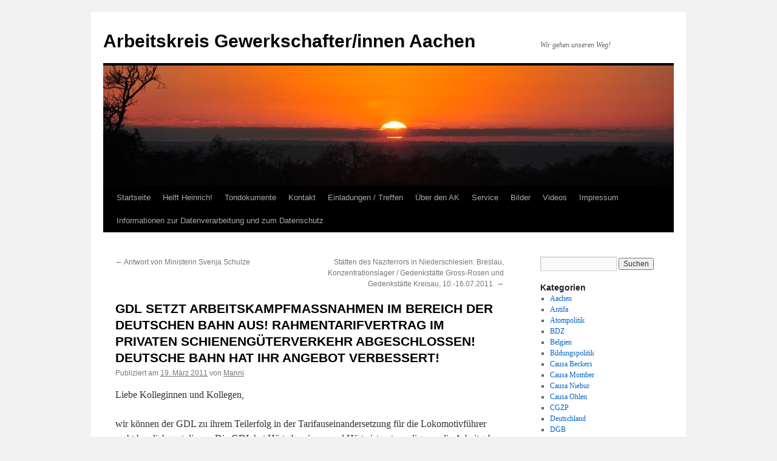

--- FILE ---
content_type: text/html; charset=UTF-8
request_url: http://ak-gewerkschafter.com/gdl-setzt-arbeitskampfmassnahmen-im-bereich-der-deutschen-bahn-aus-rahmentarifvertrag-im-privaten-schienengterverkehr-abgeschlossen-deutsche-bahn-hat-ihr-angebot-verbessert/
body_size: 18383
content:
<!DOCTYPE html>
<html lang="de">
<head>
<meta charset="UTF-8" />
<title>
GDL SETZT ARBEITSKAMPFMASSNAHMEN IM BEREICH DER DEUTSCHEN BAHN AUS! RAHMENTARIFVERTRAG IM PRIVATEN SCHIENENG&Uuml;TERVERKEHR ABGESCHLOSSEN! DEUTSCHE BAHN HAT IHR ANGEBOT VERBESSERT! | Arbeitskreis Gewerkschafter/innen Aachen	</title>
<link rel="profile" href="https://gmpg.org/xfn/11" />
<link rel="stylesheet" type="text/css" media="all" href="http://ak-gewerkschafter.com/wp-content/themes/twentyten/style.css?ver=20241112" />
<link rel="pingback" href="http://ak-gewerkschafter.com/xmlrpc.php">
<meta name='robots' content='max-image-preview:large' />
<link rel='dns-prefetch' href='//static.addtoany.com' />
<link rel='dns-prefetch' href='//p.jwpcdn.com' />
<link rel="alternate" type="application/rss+xml" title="Arbeitskreis Gewerkschafter/innen Aachen &raquo; Feed" href="http://ak-gewerkschafter.com/feed/" />
<link rel="alternate" type="application/rss+xml" title="Arbeitskreis Gewerkschafter/innen Aachen &raquo; Kommentar-Feed" href="http://ak-gewerkschafter.com/comments/feed/" />
<link rel="alternate" type="application/rss+xml" title="Arbeitskreis Gewerkschafter/innen Aachen &raquo; GDL SETZT ARBEITSKAMPFMASSNAHMEN IM BEREICH DER DEUTSCHEN BAHN AUS! RAHMENTARIFVERTRAG IM PRIVATEN SCHIENENG&Uuml;TERVERKEHR ABGESCHLOSSEN! DEUTSCHE BAHN HAT IHR ANGEBOT VERBESSERT! Kommentar-Feed" href="http://ak-gewerkschafter.com/gdl-setzt-arbeitskampfmassnahmen-im-bereich-der-deutschen-bahn-aus-rahmentarifvertrag-im-privaten-schienengterverkehr-abgeschlossen-deutsche-bahn-hat-ihr-angebot-verbessert/feed/" />
<script type="text/javascript">
/* <![CDATA[ */
window._wpemojiSettings = {"baseUrl":"https:\/\/s.w.org\/images\/core\/emoji\/15.0.3\/72x72\/","ext":".png","svgUrl":"https:\/\/s.w.org\/images\/core\/emoji\/15.0.3\/svg\/","svgExt":".svg","source":{"concatemoji":"http:\/\/ak-gewerkschafter.com\/wp-includes\/js\/wp-emoji-release.min.js?ver=6.6.2"}};
/*! This file is auto-generated */
!function(i,n){var o,s,e;function c(e){try{var t={supportTests:e,timestamp:(new Date).valueOf()};sessionStorage.setItem(o,JSON.stringify(t))}catch(e){}}function p(e,t,n){e.clearRect(0,0,e.canvas.width,e.canvas.height),e.fillText(t,0,0);var t=new Uint32Array(e.getImageData(0,0,e.canvas.width,e.canvas.height).data),r=(e.clearRect(0,0,e.canvas.width,e.canvas.height),e.fillText(n,0,0),new Uint32Array(e.getImageData(0,0,e.canvas.width,e.canvas.height).data));return t.every(function(e,t){return e===r[t]})}function u(e,t,n){switch(t){case"flag":return n(e,"\ud83c\udff3\ufe0f\u200d\u26a7\ufe0f","\ud83c\udff3\ufe0f\u200b\u26a7\ufe0f")?!1:!n(e,"\ud83c\uddfa\ud83c\uddf3","\ud83c\uddfa\u200b\ud83c\uddf3")&&!n(e,"\ud83c\udff4\udb40\udc67\udb40\udc62\udb40\udc65\udb40\udc6e\udb40\udc67\udb40\udc7f","\ud83c\udff4\u200b\udb40\udc67\u200b\udb40\udc62\u200b\udb40\udc65\u200b\udb40\udc6e\u200b\udb40\udc67\u200b\udb40\udc7f");case"emoji":return!n(e,"\ud83d\udc26\u200d\u2b1b","\ud83d\udc26\u200b\u2b1b")}return!1}function f(e,t,n){var r="undefined"!=typeof WorkerGlobalScope&&self instanceof WorkerGlobalScope?new OffscreenCanvas(300,150):i.createElement("canvas"),a=r.getContext("2d",{willReadFrequently:!0}),o=(a.textBaseline="top",a.font="600 32px Arial",{});return e.forEach(function(e){o[e]=t(a,e,n)}),o}function t(e){var t=i.createElement("script");t.src=e,t.defer=!0,i.head.appendChild(t)}"undefined"!=typeof Promise&&(o="wpEmojiSettingsSupports",s=["flag","emoji"],n.supports={everything:!0,everythingExceptFlag:!0},e=new Promise(function(e){i.addEventListener("DOMContentLoaded",e,{once:!0})}),new Promise(function(t){var n=function(){try{var e=JSON.parse(sessionStorage.getItem(o));if("object"==typeof e&&"number"==typeof e.timestamp&&(new Date).valueOf()<e.timestamp+604800&&"object"==typeof e.supportTests)return e.supportTests}catch(e){}return null}();if(!n){if("undefined"!=typeof Worker&&"undefined"!=typeof OffscreenCanvas&&"undefined"!=typeof URL&&URL.createObjectURL&&"undefined"!=typeof Blob)try{var e="postMessage("+f.toString()+"("+[JSON.stringify(s),u.toString(),p.toString()].join(",")+"));",r=new Blob([e],{type:"text/javascript"}),a=new Worker(URL.createObjectURL(r),{name:"wpTestEmojiSupports"});return void(a.onmessage=function(e){c(n=e.data),a.terminate(),t(n)})}catch(e){}c(n=f(s,u,p))}t(n)}).then(function(e){for(var t in e)n.supports[t]=e[t],n.supports.everything=n.supports.everything&&n.supports[t],"flag"!==t&&(n.supports.everythingExceptFlag=n.supports.everythingExceptFlag&&n.supports[t]);n.supports.everythingExceptFlag=n.supports.everythingExceptFlag&&!n.supports.flag,n.DOMReady=!1,n.readyCallback=function(){n.DOMReady=!0}}).then(function(){return e}).then(function(){var e;n.supports.everything||(n.readyCallback(),(e=n.source||{}).concatemoji?t(e.concatemoji):e.wpemoji&&e.twemoji&&(t(e.twemoji),t(e.wpemoji)))}))}((window,document),window._wpemojiSettings);
/* ]]> */
</script>
<style id='wp-emoji-styles-inline-css' type='text/css'>

	img.wp-smiley, img.emoji {
		display: inline !important;
		border: none !important;
		box-shadow: none !important;
		height: 1em !important;
		width: 1em !important;
		margin: 0 0.07em !important;
		vertical-align: -0.1em !important;
		background: none !important;
		padding: 0 !important;
	}
</style>
<link rel='stylesheet' id='wp-block-library-css' href='http://ak-gewerkschafter.com/wp-includes/css/dist/block-library/style.min.css?ver=6.6.2' type='text/css' media='all' />
<style id='wp-block-library-theme-inline-css' type='text/css'>
.wp-block-audio :where(figcaption){color:#555;font-size:13px;text-align:center}.is-dark-theme .wp-block-audio :where(figcaption){color:#ffffffa6}.wp-block-audio{margin:0 0 1em}.wp-block-code{border:1px solid #ccc;border-radius:4px;font-family:Menlo,Consolas,monaco,monospace;padding:.8em 1em}.wp-block-embed :where(figcaption){color:#555;font-size:13px;text-align:center}.is-dark-theme .wp-block-embed :where(figcaption){color:#ffffffa6}.wp-block-embed{margin:0 0 1em}.blocks-gallery-caption{color:#555;font-size:13px;text-align:center}.is-dark-theme .blocks-gallery-caption{color:#ffffffa6}:root :where(.wp-block-image figcaption){color:#555;font-size:13px;text-align:center}.is-dark-theme :root :where(.wp-block-image figcaption){color:#ffffffa6}.wp-block-image{margin:0 0 1em}.wp-block-pullquote{border-bottom:4px solid;border-top:4px solid;color:currentColor;margin-bottom:1.75em}.wp-block-pullquote cite,.wp-block-pullquote footer,.wp-block-pullquote__citation{color:currentColor;font-size:.8125em;font-style:normal;text-transform:uppercase}.wp-block-quote{border-left:.25em solid;margin:0 0 1.75em;padding-left:1em}.wp-block-quote cite,.wp-block-quote footer{color:currentColor;font-size:.8125em;font-style:normal;position:relative}.wp-block-quote.has-text-align-right{border-left:none;border-right:.25em solid;padding-left:0;padding-right:1em}.wp-block-quote.has-text-align-center{border:none;padding-left:0}.wp-block-quote.is-large,.wp-block-quote.is-style-large,.wp-block-quote.is-style-plain{border:none}.wp-block-search .wp-block-search__label{font-weight:700}.wp-block-search__button{border:1px solid #ccc;padding:.375em .625em}:where(.wp-block-group.has-background){padding:1.25em 2.375em}.wp-block-separator.has-css-opacity{opacity:.4}.wp-block-separator{border:none;border-bottom:2px solid;margin-left:auto;margin-right:auto}.wp-block-separator.has-alpha-channel-opacity{opacity:1}.wp-block-separator:not(.is-style-wide):not(.is-style-dots){width:100px}.wp-block-separator.has-background:not(.is-style-dots){border-bottom:none;height:1px}.wp-block-separator.has-background:not(.is-style-wide):not(.is-style-dots){height:2px}.wp-block-table{margin:0 0 1em}.wp-block-table td,.wp-block-table th{word-break:normal}.wp-block-table :where(figcaption){color:#555;font-size:13px;text-align:center}.is-dark-theme .wp-block-table :where(figcaption){color:#ffffffa6}.wp-block-video :where(figcaption){color:#555;font-size:13px;text-align:center}.is-dark-theme .wp-block-video :where(figcaption){color:#ffffffa6}.wp-block-video{margin:0 0 1em}:root :where(.wp-block-template-part.has-background){margin-bottom:0;margin-top:0;padding:1.25em 2.375em}
</style>
<style id='pdfemb-pdf-embedder-viewer-style-inline-css' type='text/css'>
.wp-block-pdfemb-pdf-embedder-viewer{max-width:none}

</style>
<style id='classic-theme-styles-inline-css' type='text/css'>
/*! This file is auto-generated */
.wp-block-button__link{color:#fff;background-color:#32373c;border-radius:9999px;box-shadow:none;text-decoration:none;padding:calc(.667em + 2px) calc(1.333em + 2px);font-size:1.125em}.wp-block-file__button{background:#32373c;color:#fff;text-decoration:none}
</style>
<style id='global-styles-inline-css' type='text/css'>
:root{--wp--preset--aspect-ratio--square: 1;--wp--preset--aspect-ratio--4-3: 4/3;--wp--preset--aspect-ratio--3-4: 3/4;--wp--preset--aspect-ratio--3-2: 3/2;--wp--preset--aspect-ratio--2-3: 2/3;--wp--preset--aspect-ratio--16-9: 16/9;--wp--preset--aspect-ratio--9-16: 9/16;--wp--preset--color--black: #000;--wp--preset--color--cyan-bluish-gray: #abb8c3;--wp--preset--color--white: #fff;--wp--preset--color--pale-pink: #f78da7;--wp--preset--color--vivid-red: #cf2e2e;--wp--preset--color--luminous-vivid-orange: #ff6900;--wp--preset--color--luminous-vivid-amber: #fcb900;--wp--preset--color--light-green-cyan: #7bdcb5;--wp--preset--color--vivid-green-cyan: #00d084;--wp--preset--color--pale-cyan-blue: #8ed1fc;--wp--preset--color--vivid-cyan-blue: #0693e3;--wp--preset--color--vivid-purple: #9b51e0;--wp--preset--color--blue: #0066cc;--wp--preset--color--medium-gray: #666;--wp--preset--color--light-gray: #f1f1f1;--wp--preset--gradient--vivid-cyan-blue-to-vivid-purple: linear-gradient(135deg,rgba(6,147,227,1) 0%,rgb(155,81,224) 100%);--wp--preset--gradient--light-green-cyan-to-vivid-green-cyan: linear-gradient(135deg,rgb(122,220,180) 0%,rgb(0,208,130) 100%);--wp--preset--gradient--luminous-vivid-amber-to-luminous-vivid-orange: linear-gradient(135deg,rgba(252,185,0,1) 0%,rgba(255,105,0,1) 100%);--wp--preset--gradient--luminous-vivid-orange-to-vivid-red: linear-gradient(135deg,rgba(255,105,0,1) 0%,rgb(207,46,46) 100%);--wp--preset--gradient--very-light-gray-to-cyan-bluish-gray: linear-gradient(135deg,rgb(238,238,238) 0%,rgb(169,184,195) 100%);--wp--preset--gradient--cool-to-warm-spectrum: linear-gradient(135deg,rgb(74,234,220) 0%,rgb(151,120,209) 20%,rgb(207,42,186) 40%,rgb(238,44,130) 60%,rgb(251,105,98) 80%,rgb(254,248,76) 100%);--wp--preset--gradient--blush-light-purple: linear-gradient(135deg,rgb(255,206,236) 0%,rgb(152,150,240) 100%);--wp--preset--gradient--blush-bordeaux: linear-gradient(135deg,rgb(254,205,165) 0%,rgb(254,45,45) 50%,rgb(107,0,62) 100%);--wp--preset--gradient--luminous-dusk: linear-gradient(135deg,rgb(255,203,112) 0%,rgb(199,81,192) 50%,rgb(65,88,208) 100%);--wp--preset--gradient--pale-ocean: linear-gradient(135deg,rgb(255,245,203) 0%,rgb(182,227,212) 50%,rgb(51,167,181) 100%);--wp--preset--gradient--electric-grass: linear-gradient(135deg,rgb(202,248,128) 0%,rgb(113,206,126) 100%);--wp--preset--gradient--midnight: linear-gradient(135deg,rgb(2,3,129) 0%,rgb(40,116,252) 100%);--wp--preset--font-size--small: 13px;--wp--preset--font-size--medium: 20px;--wp--preset--font-size--large: 36px;--wp--preset--font-size--x-large: 42px;--wp--preset--spacing--20: 0.44rem;--wp--preset--spacing--30: 0.67rem;--wp--preset--spacing--40: 1rem;--wp--preset--spacing--50: 1.5rem;--wp--preset--spacing--60: 2.25rem;--wp--preset--spacing--70: 3.38rem;--wp--preset--spacing--80: 5.06rem;--wp--preset--shadow--natural: 6px 6px 9px rgba(0, 0, 0, 0.2);--wp--preset--shadow--deep: 12px 12px 50px rgba(0, 0, 0, 0.4);--wp--preset--shadow--sharp: 6px 6px 0px rgba(0, 0, 0, 0.2);--wp--preset--shadow--outlined: 6px 6px 0px -3px rgba(255, 255, 255, 1), 6px 6px rgba(0, 0, 0, 1);--wp--preset--shadow--crisp: 6px 6px 0px rgba(0, 0, 0, 1);}:where(.is-layout-flex){gap: 0.5em;}:where(.is-layout-grid){gap: 0.5em;}body .is-layout-flex{display: flex;}.is-layout-flex{flex-wrap: wrap;align-items: center;}.is-layout-flex > :is(*, div){margin: 0;}body .is-layout-grid{display: grid;}.is-layout-grid > :is(*, div){margin: 0;}:where(.wp-block-columns.is-layout-flex){gap: 2em;}:where(.wp-block-columns.is-layout-grid){gap: 2em;}:where(.wp-block-post-template.is-layout-flex){gap: 1.25em;}:where(.wp-block-post-template.is-layout-grid){gap: 1.25em;}.has-black-color{color: var(--wp--preset--color--black) !important;}.has-cyan-bluish-gray-color{color: var(--wp--preset--color--cyan-bluish-gray) !important;}.has-white-color{color: var(--wp--preset--color--white) !important;}.has-pale-pink-color{color: var(--wp--preset--color--pale-pink) !important;}.has-vivid-red-color{color: var(--wp--preset--color--vivid-red) !important;}.has-luminous-vivid-orange-color{color: var(--wp--preset--color--luminous-vivid-orange) !important;}.has-luminous-vivid-amber-color{color: var(--wp--preset--color--luminous-vivid-amber) !important;}.has-light-green-cyan-color{color: var(--wp--preset--color--light-green-cyan) !important;}.has-vivid-green-cyan-color{color: var(--wp--preset--color--vivid-green-cyan) !important;}.has-pale-cyan-blue-color{color: var(--wp--preset--color--pale-cyan-blue) !important;}.has-vivid-cyan-blue-color{color: var(--wp--preset--color--vivid-cyan-blue) !important;}.has-vivid-purple-color{color: var(--wp--preset--color--vivid-purple) !important;}.has-black-background-color{background-color: var(--wp--preset--color--black) !important;}.has-cyan-bluish-gray-background-color{background-color: var(--wp--preset--color--cyan-bluish-gray) !important;}.has-white-background-color{background-color: var(--wp--preset--color--white) !important;}.has-pale-pink-background-color{background-color: var(--wp--preset--color--pale-pink) !important;}.has-vivid-red-background-color{background-color: var(--wp--preset--color--vivid-red) !important;}.has-luminous-vivid-orange-background-color{background-color: var(--wp--preset--color--luminous-vivid-orange) !important;}.has-luminous-vivid-amber-background-color{background-color: var(--wp--preset--color--luminous-vivid-amber) !important;}.has-light-green-cyan-background-color{background-color: var(--wp--preset--color--light-green-cyan) !important;}.has-vivid-green-cyan-background-color{background-color: var(--wp--preset--color--vivid-green-cyan) !important;}.has-pale-cyan-blue-background-color{background-color: var(--wp--preset--color--pale-cyan-blue) !important;}.has-vivid-cyan-blue-background-color{background-color: var(--wp--preset--color--vivid-cyan-blue) !important;}.has-vivid-purple-background-color{background-color: var(--wp--preset--color--vivid-purple) !important;}.has-black-border-color{border-color: var(--wp--preset--color--black) !important;}.has-cyan-bluish-gray-border-color{border-color: var(--wp--preset--color--cyan-bluish-gray) !important;}.has-white-border-color{border-color: var(--wp--preset--color--white) !important;}.has-pale-pink-border-color{border-color: var(--wp--preset--color--pale-pink) !important;}.has-vivid-red-border-color{border-color: var(--wp--preset--color--vivid-red) !important;}.has-luminous-vivid-orange-border-color{border-color: var(--wp--preset--color--luminous-vivid-orange) !important;}.has-luminous-vivid-amber-border-color{border-color: var(--wp--preset--color--luminous-vivid-amber) !important;}.has-light-green-cyan-border-color{border-color: var(--wp--preset--color--light-green-cyan) !important;}.has-vivid-green-cyan-border-color{border-color: var(--wp--preset--color--vivid-green-cyan) !important;}.has-pale-cyan-blue-border-color{border-color: var(--wp--preset--color--pale-cyan-blue) !important;}.has-vivid-cyan-blue-border-color{border-color: var(--wp--preset--color--vivid-cyan-blue) !important;}.has-vivid-purple-border-color{border-color: var(--wp--preset--color--vivid-purple) !important;}.has-vivid-cyan-blue-to-vivid-purple-gradient-background{background: var(--wp--preset--gradient--vivid-cyan-blue-to-vivid-purple) !important;}.has-light-green-cyan-to-vivid-green-cyan-gradient-background{background: var(--wp--preset--gradient--light-green-cyan-to-vivid-green-cyan) !important;}.has-luminous-vivid-amber-to-luminous-vivid-orange-gradient-background{background: var(--wp--preset--gradient--luminous-vivid-amber-to-luminous-vivid-orange) !important;}.has-luminous-vivid-orange-to-vivid-red-gradient-background{background: var(--wp--preset--gradient--luminous-vivid-orange-to-vivid-red) !important;}.has-very-light-gray-to-cyan-bluish-gray-gradient-background{background: var(--wp--preset--gradient--very-light-gray-to-cyan-bluish-gray) !important;}.has-cool-to-warm-spectrum-gradient-background{background: var(--wp--preset--gradient--cool-to-warm-spectrum) !important;}.has-blush-light-purple-gradient-background{background: var(--wp--preset--gradient--blush-light-purple) !important;}.has-blush-bordeaux-gradient-background{background: var(--wp--preset--gradient--blush-bordeaux) !important;}.has-luminous-dusk-gradient-background{background: var(--wp--preset--gradient--luminous-dusk) !important;}.has-pale-ocean-gradient-background{background: var(--wp--preset--gradient--pale-ocean) !important;}.has-electric-grass-gradient-background{background: var(--wp--preset--gradient--electric-grass) !important;}.has-midnight-gradient-background{background: var(--wp--preset--gradient--midnight) !important;}.has-small-font-size{font-size: var(--wp--preset--font-size--small) !important;}.has-medium-font-size{font-size: var(--wp--preset--font-size--medium) !important;}.has-large-font-size{font-size: var(--wp--preset--font-size--large) !important;}.has-x-large-font-size{font-size: var(--wp--preset--font-size--x-large) !important;}
:where(.wp-block-post-template.is-layout-flex){gap: 1.25em;}:where(.wp-block-post-template.is-layout-grid){gap: 1.25em;}
:where(.wp-block-columns.is-layout-flex){gap: 2em;}:where(.wp-block-columns.is-layout-grid){gap: 2em;}
:root :where(.wp-block-pullquote){font-size: 1.5em;line-height: 1.6;}
</style>
<link rel='stylesheet' id='crp-style-rounded-thumbs-css' href='http://ak-gewerkschafter.com/wp-content/plugins/contextual-related-posts/css/rounded-thumbs.min.css?ver=3.6.1' type='text/css' media='all' />
<style id='crp-style-rounded-thumbs-inline-css' type='text/css'>

			.crp_related.crp-rounded-thumbs a {
				width: 50px;
                height: 50px;
				text-decoration: none;
			}
			.crp_related.crp-rounded-thumbs img {
				max-width: 50px;
				margin: auto;
			}
			.crp_related.crp-rounded-thumbs .crp_title {
				width: 100%;
			}
			
</style>
<link rel='stylesheet' id='twentyten-block-style-css' href='http://ak-gewerkschafter.com/wp-content/themes/twentyten/blocks.css?ver=20240703' type='text/css' media='all' />
<link rel='stylesheet' id='addtoany-css' href='http://ak-gewerkschafter.com/wp-content/plugins/add-to-any/addtoany.min.css?ver=1.16' type='text/css' media='all' />
<script type="text/javascript" id="addtoany-core-js-before">
/* <![CDATA[ */
window.a2a_config=window.a2a_config||{};a2a_config.callbacks=[];a2a_config.overlays=[];a2a_config.templates={};a2a_localize = {
	Share: "Teilen",
	Save: "Speichern",
	Subscribe: "Abonnieren",
	Email: "E-Mail",
	Bookmark: "Lesezeichen",
	ShowAll: "Alle anzeigen",
	ShowLess: "Weniger anzeigen",
	FindServices: "Dienst(e) suchen",
	FindAnyServiceToAddTo: "Um weitere Dienste ergänzen",
	PoweredBy: "Präsentiert von",
	ShareViaEmail: "Teilen via E-Mail",
	SubscribeViaEmail: "Via E-Mail abonnieren",
	BookmarkInYourBrowser: "Lesezeichen in deinem Browser",
	BookmarkInstructions: "Drücke Ctrl+D oder \u2318+D um diese Seite bei den Lesenzeichen zu speichern.",
	AddToYourFavorites: "Zu deinen Favoriten hinzufügen",
	SendFromWebOrProgram: "Senden von jeder E-Mail Adresse oder E-Mail-Programm",
	EmailProgram: "E-Mail-Programm",
	More: "Mehr&#8230;",
	ThanksForSharing: "Thanks for sharing!",
	ThanksForFollowing: "Thanks for following!"
};
/* ]]> */
</script>
<script type="text/javascript" defer src="https://static.addtoany.com/menu/page.js" id="addtoany-core-js"></script>
<script type="text/javascript" src="http://ak-gewerkschafter.com/wp-includes/js/jquery/jquery.min.js?ver=3.7.1" id="jquery-core-js"></script>
<script type="text/javascript" src="http://ak-gewerkschafter.com/wp-includes/js/jquery/jquery-migrate.min.js?ver=3.4.1" id="jquery-migrate-js"></script>
<script type="text/javascript" defer src="http://ak-gewerkschafter.com/wp-content/plugins/add-to-any/addtoany.min.js?ver=1.1" id="addtoany-jquery-js"></script>
<script type="text/javascript" src="http://p.jwpcdn.com/6/12/jwplayer.js?ver=6.6.2" id="jwplayer-js"></script>
<link rel="https://api.w.org/" href="http://ak-gewerkschafter.com/wp-json/" /><link rel="alternate" title="JSON" type="application/json" href="http://ak-gewerkschafter.com/wp-json/wp/v2/posts/833" /><link rel="EditURI" type="application/rsd+xml" title="RSD" href="http://ak-gewerkschafter.com/xmlrpc.php?rsd" />
<meta name="generator" content="WordPress 6.6.2" />
<link rel="canonical" href="http://ak-gewerkschafter.com/gdl-setzt-arbeitskampfmassnahmen-im-bereich-der-deutschen-bahn-aus-rahmentarifvertrag-im-privaten-schienengterverkehr-abgeschlossen-deutsche-bahn-hat-ihr-angebot-verbessert/" />
<link rel='shortlink' href='http://ak-gewerkschafter.com/?p=833' />
<link rel="alternate" title="oEmbed (JSON)" type="application/json+oembed" href="http://ak-gewerkschafter.com/wp-json/oembed/1.0/embed?url=http%3A%2F%2Fak-gewerkschafter.com%2Fgdl-setzt-arbeitskampfmassnahmen-im-bereich-der-deutschen-bahn-aus-rahmentarifvertrag-im-privaten-schienengterverkehr-abgeschlossen-deutsche-bahn-hat-ihr-angebot-verbessert%2F" />
<link rel="alternate" title="oEmbed (XML)" type="text/xml+oembed" href="http://ak-gewerkschafter.com/wp-json/oembed/1.0/embed?url=http%3A%2F%2Fak-gewerkschafter.com%2Fgdl-setzt-arbeitskampfmassnahmen-im-bereich-der-deutschen-bahn-aus-rahmentarifvertrag-im-privaten-schienengterverkehr-abgeschlossen-deutsche-bahn-hat-ihr-angebot-verbessert%2F&#038;format=xml" />
<script type="text/javascript">jwplayer.defaults = { "ph": 2 };</script>
            <script type="text/javascript">
            if (typeof(jwp6AddLoadEvent) == 'undefined') {
                function jwp6AddLoadEvent(func) {
                    var oldonload = window.onload;
                    if (typeof window.onload != 'function') {
                        window.onload = func;
                    } else {
                        window.onload = function() {
                            if (oldonload) {
                                oldonload();
                            }
                            func();
                        }
                    }
                }
            }
            </script>

            
<link rel="stylesheet" href="http://ak-gewerkschafter.com/wp-content/plugins/wassup/css/wassup-widget.css?ver=1.9.4.5" type="text/css" />
<script type="text/javascript">
//<![CDATA[
function wassup_get_screenres(){
	var screen_res = screen.width + " x " + screen.height;
	if(screen_res==" x ") screen_res=window.screen.width+" x "+window.screen.height;
	if(screen_res==" x ") screen_res=screen.availWidth+" x "+screen.availHeight;
	if (screen_res!=" x "){document.cookie = "wassup_screen_res5bfeef29060d0bf8a74792744320e76b=" + encodeURIComponent(screen_res)+ "; path=/; domain=" + document.domain;}
}
wassup_get_screenres();
//]]>
</script></head>

<body class="post-template-default single single-post postid-833 single-format-standard">
<div id="wrapper" class="hfeed">
	<div id="header">
		<div id="masthead">
			<div id="branding" role="banner">
								<div id="site-title">
					<span>
						<a href="http://ak-gewerkschafter.com/" rel="home">Arbeitskreis Gewerkschafter/innen Aachen</a>
					</span>
				</div>
				<div id="site-description">Wir gehen unseren Weg!</div>

				<img src="http://ak-gewerkschafter.com/wp-content/themes/twentyten/images/headers/sunset.jpg" width="940" height="198" alt="Arbeitskreis Gewerkschafter/innen Aachen" decoding="async" fetchpriority="high" />			</div><!-- #branding -->

			<div id="access" role="navigation">
								<div class="skip-link screen-reader-text"><a href="#content">Zum Inhalt springen</a></div>
				<div class="menu"><ul>
<li ><a href="http://ak-gewerkschafter.com/">Startseite</a></li><li class="page_item page-item-1762"><a href="http://ak-gewerkschafter.com/helft-heinrich/">Helft Heinrich!</a></li>
<li class="page_item page-item-5311 page_item_has_children"><a href="http://ak-gewerkschafter.com/tondokumente/">Tondokumente</a>
<ul class='children'>
	<li class="page_item page-item-5305"><a href="http://ak-gewerkschafter.com/tondokumente/berichterstattung-ueber-das-skandaloeses-verhalten-der-stadt-aachen-in-sachen-rock-gegen-rauchverbot/">BERICHTERSTATTUNG ÜBER DAS SKANDALÖSES VERHALTEN DER STADT AACHEN IN SACHEN &#8222;ROCK GEGEN RAUCHVERBOT&#8220;</a></li>
	<li class="page_item page-item-6722"><a href="http://ak-gewerkschafter.com/tondokumente/manni-engelhardt-gibt-weiteres-radio-interview-zum-thema-nrw-rauchverbot/">Manni Engelhardt gibt weiteres Radio-Interview zum Thema NRW Rauchverbot</a></li>
</ul>
</li>
<li class="page_item page-item-9"><a href="http://ak-gewerkschafter.com/impressum/">Kontakt</a></li>
<li class="page_item page-item-19"><a href="http://ak-gewerkschafter.com/einladungen-treffen/">Einladungen / Treffen</a></li>
<li class="page_item page-item-402 page_item_has_children"><a href="http://ak-gewerkschafter.com/uber-den-ak/">Über den AK</a>
<ul class='children'>
	<li class="page_item page-item-15"><a href="http://ak-gewerkschafter.com/uber-den-ak/historie/">Historie</a></li>
	<li class="page_item page-item-404"><a href="http://ak-gewerkschafter.com/uber-den-ak/ziele/">Ziele</a></li>
	<li class="page_item page-item-21 page_item_has_children"><a href="http://ak-gewerkschafter.com/uber-den-ak/mitglieder/">Mitglieder</a>
	<ul class='children'>
		<li class="page_item page-item-225"><a href="http://ak-gewerkschafter.com/uber-den-ak/mitglieder/brigitte-engelhardt/">Brigitte Engelhardt</a></li>
		<li class="page_item page-item-247"><a href="http://ak-gewerkschafter.com/uber-den-ak/mitglieder/christa-beckers/">Christa Beckers</a></li>
		<li class="page_item page-item-212"><a href="http://ak-gewerkschafter.com/uber-den-ak/mitglieder/heinz-vossen/">Heinz Vossen</a></li>
		<li class="page_item page-item-269"><a href="http://ak-gewerkschafter.com/uber-den-ak/mitglieder/ralph-quarten/">Heinz-Josef Kaltenbach</a></li>
		<li class="page_item page-item-1023"><a href="http://ak-gewerkschafter.com/uber-den-ak/mitglieder/hubertine-momber/">Hubertine Momber</a></li>
		<li class="page_item page-item-279"><a href="http://ak-gewerkschafter.com/uber-den-ak/mitglieder/jakob-dircks/">Jakob Dircks</a></li>
		<li class="page_item page-item-24"><a href="http://ak-gewerkschafter.com/uber-den-ak/mitglieder/manfred-engelhardt/">Manfred Engelhardt</a></li>
		<li class="page_item page-item-231"><a href="http://ak-gewerkschafter.com/uber-den-ak/mitglieder/norbert-pittel/">Norbert Pittel</a></li>
		<li class="page_item page-item-251"><a href="http://ak-gewerkschafter.com/uber-den-ak/mitglieder/verstorbene-mitglieder/">Verstorbene Mitglieder</a></li>
	</ul>
</li>
	<li class="page_item page-item-264"><a href="http://ak-gewerkschafter.com/uber-den-ak/feedback/">Feedback</a></li>
</ul>
</li>
<li class="page_item page-item-377 page_item_has_children"><a href="http://ak-gewerkschafter.com/service/">Service</a>
<ul class='children'>
	<li class="page_item page-item-393 page_item_has_children"><a href="http://ak-gewerkschafter.com/service/informationen-zu-prekaren-arbeitsverhaltnissen/">Informationen zu prekären Arbeitsverhältnissen</a>
	<ul class='children'>
		<li class="page_item page-item-397"><a href="http://ak-gewerkschafter.com/service/informationen-zu-prekaren-arbeitsverhaltnissen/was-ist-prekarisierung/">Was ist Prekarisierung?</a></li>
	</ul>
</li>
	<li class="page_item page-item-379"><a href="http://ak-gewerkschafter.com/service/kontaktadressen-aachen/">Kontaktadressen Aachen</a></li>
</ul>
</li>
<li class="page_item page-item-41 page_item_has_children"><a href="http://ak-gewerkschafter.com/bilder/">Bilder</a>
<ul class='children'>
	<li class="page_item page-item-12704 page_item_has_children"><a href="http://ak-gewerkschafter.com/bilder/bilder-2016/">Bilder 2016</a>
	<ul class='children'>
		<li class="page_item page-item-12720"><a href="http://ak-gewerkschafter.com/bilder/bilder-2016/20160501_maifeier-2/">Fotostrecke über die 1. Mai &#8211; Aktivitäten 2016 hier in Aachen von Ralph Quarten!</a></li>
	</ul>
</li>
	<li class="page_item page-item-8374 page_item_has_children"><a href="http://ak-gewerkschafter.com/bilder/bilder-2015/">Bilder 2015</a>
	<ul class='children'>
		<li class="page_item page-item-8837"><a href="http://ak-gewerkschafter.com/bilder/bilder-2015/2015-demo-post/">2015 Demo Post</a></li>
		<li class="page_item page-item-8835"><a href="http://ak-gewerkschafter.com/bilder/bilder-2015/mai-demo-2015-ac/">Mai Demo 2015 AC</a></li>
		<li class="page_item page-item-8839"><a href="http://ak-gewerkschafter.com/bilder/bilder-2015/demo-ffm-15-04-2015/">Demo FFM 15.04.2015</a></li>
		<li class="page_item page-item-8119"><a href="http://ak-gewerkschafter.com/bilder/bilder-2015/fotos-unserer-protestveranstaltung-vor-dem-justizzentrum-vom-19-maerz-2015/">Fotos unserer Protestveranstaltung vor dem Justizzentrum vom 19. März 2015</a></li>
	</ul>
</li>
	<li class="page_item page-item-8372 page_item_has_children"><a href="http://ak-gewerkschafter.com/bilder/bilder-2014/">Bilder 2014</a>
	<ul class='children'>
		<li class="page_item page-item-5744"><a href="http://ak-gewerkschafter.com/bilder/bilder-2014/gerichtstermin-02-06-2014/">Gerichtstermin 02.06.2014</a></li>
		<li class="page_item page-item-5287"><a href="http://ak-gewerkschafter.com/bilder/bilder-2014/erste-fotos-der-diesjaehrigen-monschau-marathon-wanderung-an-karfreitag-2014-2/">Erste Fotos der diesjährigen Monschau-Marathon-Wanderung an Karfreitag 2014!</a></li>
		<li class="page_item page-item-5245"><a href="http://ak-gewerkschafter.com/bilder/bilder-2014/bilder_1_mai_2014/">Bilder 1. Mai Demo 2014</a></li>
	</ul>
</li>
	<li class="page_item page-item-8370 page_item_has_children"><a href="http://ak-gewerkschafter.com/bilder/bilder-2013/">Bilder vom 1. Mai 2013</a>
	<ul class='children'>
		<li class="page_item page-item-3860"><a href="http://ak-gewerkschafter.com/bilder/bilder-2013/x/">Demo gegen das NRW-Rauchverbot vom 19. Juli 2013 in Aachen</a></li>
		<li class="page_item page-item-3496"><a href="http://ak-gewerkschafter.com/bilder/bilder-2013/mai-demo-01-05-2013/">Mai Demo 01.05.2013</a></li>
		<li class="page_item page-item-3385"><a href="http://ak-gewerkschafter.com/bilder/bilder-2013/monschau-marathon-wanderung-2013/">Monschau Marathon Wanderung 2013</a></li>
	</ul>
</li>
	<li class="page_item page-item-2102"><a href="http://ak-gewerkschafter.com/bilder/bilder-vom-1-mai-2012/">Bilder vom 1. Mai 2012</a></li>
	<li class="page_item page-item-1042"><a href="http://ak-gewerkschafter.com/bilder/mobilitatsveranstaltung-zum-1-mai-2011/">Mobilitätsveranstaltung zum 1. Mai 2011</a></li>
	<li class="page_item page-item-100"><a href="http://ak-gewerkschafter.com/bilder/demo-1-mai-2010/">Demo 1. Mai 2010</a></li>
	<li class="page_item page-item-222"><a href="http://ak-gewerkschafter.com/bilder/antifaschistische-rede-von-manni-engelhardt-2008/">Antifaschistische Rede von Manni Engelhardt 2008</a></li>
	<li class="page_item page-item-179"><a href="http://ak-gewerkschafter.com/bilder/demo-23-marz-2006/">Demo 23. März 2006</a></li>
	<li class="page_item page-item-102"><a href="http://ak-gewerkschafter.com/bilder/ultralauf-7-oktober-1993/">Ultralauf 7. Oktober 1993</a></li>
	<li class="page_item page-item-104"><a href="http://ak-gewerkschafter.com/bilder/planstellendemo-10-oktober-1991/">Planstellendemo 10. Oktober 1991</a></li>
</ul>
</li>
<li class="page_item page-item-173 page_item_has_children"><a href="http://ak-gewerkschafter.com/videos/">Videos</a>
<ul class='children'>
	<li class="page_item page-item-21310"><a href="http://ak-gewerkschafter.com/videos/yyyy/">Video zu unserer 1. Mai-Veranstaltung 2021!</a></li>
	<li class="page_item page-item-5434"><a href="http://ak-gewerkschafter.com/videos/demonstration-gegen-das-gruenrote-nrw-totalrauchverbot-vom-09-05-2014-in-aachen/">Eingeparkte Stones-Club-Videos, die auf Youtube gepostet stehen!</a></li>
	<li class="page_item page-item-4008"><a href="http://ak-gewerkschafter.com/videos/manni-engelhardts-abschlussrede-bei-der-demo-gegen-das-nrw-rauchverbot-in-neuss-vom-17-08-2013/">Manni Engelhardts Abschlussrede bei der Demo gegen das NRW-Rauchverbot in Neuss vom 17.08.2013</a></li>
	<li class="page_item page-item-3807"><a href="http://ak-gewerkschafter.com/videos/videos-von-der-heutigen-demonstration-gegen-das-totale-rauchverbot-in-nrw/">13.07.2013 / 09.05.2014 VIDEOS DEMONSTRATION GEGEN DAS TOTALE RAUCHVERBOT IN NRW</a></li>
	<li class="page_item page-item-3746"><a href="http://ak-gewerkschafter.com/videos/manfred-engelhardt-gegen-das-rot-grune-rauchverbot-demo-dusseldorf-15-6-2013/">Manfred Engelhardt Gegen das ROT GRÜNE Rauchverbot Demo Düsseldorf 15.6.2013</a></li>
	<li class="page_item page-item-214"><a href="http://ak-gewerkschafter.com/videos/hartz-iv-hearing-dusseldorf-12-09-2008/">Hartz IV Hearing Düsseldorf 12.09.2008</a></li>
	<li class="page_item page-item-26996 page_item_has_children"><a href="http://ak-gewerkschafter.com/videos/videos-bis-1999/">Videos bis 1999</a>
	<ul class='children'>
		<li class="page_item page-item-1716"><a href="http://ak-gewerkschafter.com/videos/videos-bis-1999/protestlauf-vom-3-4-5-juli-1996/">Mammut Protestlauf vom 3./4./5. Juli 1996 Teile I bis VI</a></li>
		<li class="page_item page-item-438"><a href="http://ak-gewerkschafter.com/videos/videos-bis-1999/sk-15-uber-dieter-schinzel-02-06-1994/">SK-15 über Dieter Schinzel 02.06.1994</a></li>
		<li class="page_item page-item-2976"><a href="http://ak-gewerkschafter.com/videos/videos-bis-1999/7-10-1993-170-km-protestlauf-aachen-dusseldorf-aachen/">7.10.1993 170 km Protestlauf Aachen &#8211; Düsseldorf &#8211; Aachen gg. die Studentenwerksgesetzesnovelle der NRW-Landesregierung auf Umstellung der Bezuschussung durch Festbetragsfinanzierung u. a. m.!</a></li>
		<li class="page_item page-item-2971"><a href="http://ak-gewerkschafter.com/videos/videos-bis-1999/1992-streik-im-studentenwerk-aachen/">1992 Streik im Studentenwerk Aachen</a></li>
		<li class="page_item page-item-217"><a href="http://ak-gewerkschafter.com/videos/videos-bis-1999/planstellendemo-16-10-1991/">Planstellendemo 16.10.1991 aktuelle Stunde WDR</a></li>
	</ul>
</li>
</ul>
</li>
<li class="page_item page-item-346"><a href="http://ak-gewerkschafter.com/impressum-2/">Impressum</a></li>
<li class="page_item page-item-20719"><a href="http://ak-gewerkschafter.com/informationen-zur-datenverarbeitung-und-zum-datenschutz/">Informationen zur Datenverarbeitung und zum Datenschutz</a></li>
</ul></div>
			</div><!-- #access -->
		</div><!-- #masthead -->
	</div><!-- #header -->

	<div id="main">

		<div id="container">
			<div id="content" role="main">

			

				<div id="nav-above" class="navigation">
					<div class="nav-previous"><a href="http://ak-gewerkschafter.com/antwort-von-ministerin-svenja-schulze/" rel="prev"><span class="meta-nav">&larr;</span> Antwort von Ministerin Svenja Schulze</a></div>
					<div class="nav-next"><a href="http://ak-gewerkschafter.com/sttten-des-naziterrors-in-niederschlesien-breslau-konzentrationslager-gedenksttte-gross-rosen-und-gedenksttte-kreisau-10-16-07-2011/" rel="next">St&auml;tten des Naziterrors in Niederschlesien: Breslau, Konzentrationslager / Gedenkst&auml;tte Gross-Rosen und Gedenkst&auml;tte Kreisau, 10.-16.07.2011. <span class="meta-nav">&rarr;</span></a></div>
				</div><!-- #nav-above -->

				<div id="post-833" class="post-833 post type-post status-publish format-standard hentry category-gdl">
					<h1 class="entry-title">GDL SETZT ARBEITSKAMPFMASSNAHMEN IM BEREICH DER DEUTSCHEN BAHN AUS! RAHMENTARIFVERTRAG IM PRIVATEN SCHIENENG&Uuml;TERVERKEHR ABGESCHLOSSEN! DEUTSCHE BAHN HAT IHR ANGEBOT VERBESSERT!</h1>

					<div class="entry-meta">
						<span class="meta-prep meta-prep-author">Publiziert am</span> <a href="http://ak-gewerkschafter.com/gdl-setzt-arbeitskampfmassnahmen-im-bereich-der-deutschen-bahn-aus-rahmentarifvertrag-im-privaten-schienengterverkehr-abgeschlossen-deutsche-bahn-hat-ihr-angebot-verbessert/" title="08:56" rel="bookmark"><span class="entry-date">19. März 2011</span></a> <span class="meta-sep">von</span> <span class="author vcard"><a class="url fn n" href="http://ak-gewerkschafter.com/author/manni/" title="Alle Beiträge von Manni anzeigen">Manni</a></span>					</div><!-- .entry-meta -->

					<div class="entry-content">
						<p>Liebe Kolleginnen und Kollegen,</p>
<p>wir können der GDL zu ihrem Teilerfolg in der Tarifauseinandersetzung für die Lokomotivführer recht herzlich gratulieren. Die GDL hat Härte bewiesen und Härte ist notwendig, um die Arbeitgeber zu bewegen. Das ist nämlich die einzige Sprache, die die verstehen!</p>
<p>Im privaten Schienengüterverkehr ist der Abschluss eines Bundes-Rahmentarifvertrages (BuRa-LfTV) für die Lokomotivführer unter Dach und Fach! Ohne Streik hat die GDL bei diesen Privaten den BuRa-LfTV erreicht. Am gestrigen Tag verkündete der GDL-Bundesvorsitzende, Kollege Claus Weselsky, in Königswinter/Thomasberg u. a. : &#8222;So geht das, wenn man die Augen nicht vor den Tatsachen verschließt!&#8220;</p>
<p>Auch finanzielle Forderungen wurden dort erfüllt und die Arbeitszeit in Kombination damit verkürzt (von 40 auf 39 Stunden).</p>
<p>Auch die Deutsche Bahn hat ihr Angebot nunmehr verhandlungsfähig nachgebessert. Was die GDL nunmehr zur Aussetzung der Arbeitskampfmaßnahmen  bewegt, ist in erster Linie die Bereitschaft der Bahn einen BuRa-LfTV nunmehr doch abschließen zu wollen. Mehr und ausführlichere Informationen findet Ihr unter dem nachstehenden Link <a href="http://gdl.de">http://gdl.de</a> , den es anzuklicken lohnt.</p>
<p>Und wieder einmal hat die GDL bewiesen, dass nicht nur Klappern zum Handwerk gehört, sondern der Arbeitskampf das beste Druckmittel zur Durchsetzung berechtigter Forderungen für die Kolleginnen und Kollegen ist. Die GDL zeigt den großen DGB-Gewerkschaften, wie das geht!<br />
Als AK gratulieren wir zu diesem bisherigen Teilerfolg herzlich und bringen</p>
<p>unsere solidarische und kollegiale Überzeugung zum Ausdruck, dass am Ende alle Forderungspunkte der GDL erfüllt werden.<br />
Wir werden weiter berichten.</p>
<p>Mit kollegialen Grüßen für den AK<br />
Manni Engelhardt -Koordinator-</p>
<div class="crp_related     crp-text-only"><h3>Ähnliche Beiträge:</h3><ul><li><a href="http://ak-gewerkschafter.com/arbeitgeber-torpedieren-die-tarifverhandlungen-bei-der-deutschen-bahn-die-gdl-leitet-ab-heute-07-12-23-weitere-warnstreiks-ein/"     class="crp_link post-49815"><span class="crp_title">Arbeitgeber torpedieren die Tarifverhandlungen bei&hellip;</span></a></li><li><a href="http://ak-gewerkschafter.com/die-gdl-fuehlt-sich-verschaukelt-und-provoziert-erneute-vollstreiks-drohen-jetzt-bei-der-deutschen-bahn-ag/"     class="crp_link post-50161"><span class="crp_title">Die GDL fühlt sich verschaukelt und provoziert!&hellip;</span></a></li><li><a href="http://ak-gewerkschafter.com/nach-dem-streik-ist-vor-dem-streik-die-gdl-laesst-sich-nicht-provozieren-und-nimmt-stellung/"     class="crp_link post-50172"><span class="crp_title">Nach dem Streik ist vor dem Streik! Die GDL lässt&hellip;</span></a></li><li><a href="http://ak-gewerkschafter.com/in-der-tarifauseinandersetzung-bei-der-deutschen-bahn-ag-haben-97-prozent-der-gdl-kolleg-innen-fuer-einen-vollstreik-votiert/"     class="crp_link post-49935"><span class="crp_title">In der Tarifauseinandersetzung bei der DEUTSCHEN&hellip;</span></a></li><li><a href="http://ak-gewerkschafter.com/der-ddl-vorsitzende-klaus-weselsky-redet-klartext-schienengipfel-geld-wird-versickern-und-nicht-fuer-die-infrastruktur-verwendet/"     class="crp_link post-49105"><span class="crp_title">Der GDL-Vorsitzende Klaus Weselsky redet KLARTEXT:&hellip;</span></a></li></ul><div class="crp_clear"></div></div><div class="addtoany_share_save_container addtoany_content addtoany_content_bottom"><div class="a2a_kit a2a_kit_size_32 addtoany_list" data-a2a-url="http://ak-gewerkschafter.com/gdl-setzt-arbeitskampfmassnahmen-im-bereich-der-deutschen-bahn-aus-rahmentarifvertrag-im-privaten-schienengterverkehr-abgeschlossen-deutsche-bahn-hat-ihr-angebot-verbessert/" data-a2a-title="GDL SETZT ARBEITSKAMPFMASSNAHMEN IM BEREICH DER DEUTSCHEN BAHN AUS! RAHMENTARIFVERTRAG IM PRIVATEN SCHIENENGÜTERVERKEHR ABGESCHLOSSEN! DEUTSCHE BAHN HAT IHR ANGEBOT VERBESSERT!"><a class="a2a_button_facebook" href="https://www.addtoany.com/add_to/facebook?linkurl=http%3A%2F%2Fak-gewerkschafter.com%2Fgdl-setzt-arbeitskampfmassnahmen-im-bereich-der-deutschen-bahn-aus-rahmentarifvertrag-im-privaten-schienengterverkehr-abgeschlossen-deutsche-bahn-hat-ihr-angebot-verbessert%2F&amp;linkname=GDL%20SETZT%20ARBEITSKAMPFMASSNAHMEN%20IM%20BEREICH%20DER%20DEUTSCHEN%20BAHN%20AUS%21%20RAHMENTARIFVERTRAG%20IM%20PRIVATEN%20SCHIENENG%C3%9CTERVERKEHR%20ABGESCHLOSSEN%21%20DEUTSCHE%20BAHN%20HAT%20IHR%20ANGEBOT%20VERBESSERT%21" title="Facebook" rel="nofollow noopener" target="_blank"></a><a class="a2a_button_twitter" href="https://www.addtoany.com/add_to/twitter?linkurl=http%3A%2F%2Fak-gewerkschafter.com%2Fgdl-setzt-arbeitskampfmassnahmen-im-bereich-der-deutschen-bahn-aus-rahmentarifvertrag-im-privaten-schienengterverkehr-abgeschlossen-deutsche-bahn-hat-ihr-angebot-verbessert%2F&amp;linkname=GDL%20SETZT%20ARBEITSKAMPFMASSNAHMEN%20IM%20BEREICH%20DER%20DEUTSCHEN%20BAHN%20AUS%21%20RAHMENTARIFVERTRAG%20IM%20PRIVATEN%20SCHIENENG%C3%9CTERVERKEHR%20ABGESCHLOSSEN%21%20DEUTSCHE%20BAHN%20HAT%20IHR%20ANGEBOT%20VERBESSERT%21" title="Twitter" rel="nofollow noopener" target="_blank"></a><a class="a2a_button_linkedin" href="https://www.addtoany.com/add_to/linkedin?linkurl=http%3A%2F%2Fak-gewerkschafter.com%2Fgdl-setzt-arbeitskampfmassnahmen-im-bereich-der-deutschen-bahn-aus-rahmentarifvertrag-im-privaten-schienengterverkehr-abgeschlossen-deutsche-bahn-hat-ihr-angebot-verbessert%2F&amp;linkname=GDL%20SETZT%20ARBEITSKAMPFMASSNAHMEN%20IM%20BEREICH%20DER%20DEUTSCHEN%20BAHN%20AUS%21%20RAHMENTARIFVERTRAG%20IM%20PRIVATEN%20SCHIENENG%C3%9CTERVERKEHR%20ABGESCHLOSSEN%21%20DEUTSCHE%20BAHN%20HAT%20IHR%20ANGEBOT%20VERBESSERT%21" title="LinkedIn" rel="nofollow noopener" target="_blank"></a><a class="a2a_button_email" href="https://www.addtoany.com/add_to/email?linkurl=http%3A%2F%2Fak-gewerkschafter.com%2Fgdl-setzt-arbeitskampfmassnahmen-im-bereich-der-deutschen-bahn-aus-rahmentarifvertrag-im-privaten-schienengterverkehr-abgeschlossen-deutsche-bahn-hat-ihr-angebot-verbessert%2F&amp;linkname=GDL%20SETZT%20ARBEITSKAMPFMASSNAHMEN%20IM%20BEREICH%20DER%20DEUTSCHEN%20BAHN%20AUS%21%20RAHMENTARIFVERTRAG%20IM%20PRIVATEN%20SCHIENENG%C3%9CTERVERKEHR%20ABGESCHLOSSEN%21%20DEUTSCHE%20BAHN%20HAT%20IHR%20ANGEBOT%20VERBESSERT%21" title="Email" rel="nofollow noopener" target="_blank"></a><a class="a2a_dd addtoany_share_save addtoany_share" href="https://www.addtoany.com/share"><img src="https://static.addtoany.com/buttons/share_save_171_16.png" alt="Share"></a></div></div>											</div><!-- .entry-content -->

		
						<div class="entry-utility">
							Dieser Beitrag wurde unter <a href="http://ak-gewerkschafter.com/category/tarifpolitik/gdl/" rel="category tag">GdL</a> veröffentlicht. Setze ein Lesezeichen auf den <a href="http://ak-gewerkschafter.com/gdl-setzt-arbeitskampfmassnahmen-im-bereich-der-deutschen-bahn-aus-rahmentarifvertrag-im-privaten-schienengterverkehr-abgeschlossen-deutsche-bahn-hat-ihr-angebot-verbessert/" title="Permalink zu GDL SETZT ARBEITSKAMPFMASSNAHMEN IM BEREICH DER DEUTSCHEN BAHN AUS! RAHMENTARIFVERTRAG IM PRIVATEN SCHIENENG&Uuml;TERVERKEHR ABGESCHLOSSEN! DEUTSCHE BAHN HAT IHR ANGEBOT VERBESSERT!" rel="bookmark">Permalink</a>.													</div><!-- .entry-utility -->
					</div><!-- #post-833 -->

					<div id="nav-below" class="navigation">
						<div class="nav-previous"><a href="http://ak-gewerkschafter.com/antwort-von-ministerin-svenja-schulze/" rel="prev"><span class="meta-nav">&larr;</span> Antwort von Ministerin Svenja Schulze</a></div>
						<div class="nav-next"><a href="http://ak-gewerkschafter.com/sttten-des-naziterrors-in-niederschlesien-breslau-konzentrationslager-gedenksttte-gross-rosen-und-gedenksttte-kreisau-10-16-07-2011/" rel="next">St&auml;tten des Naziterrors in Niederschlesien: Breslau, Konzentrationslager / Gedenkst&auml;tte Gross-Rosen und Gedenkst&auml;tte Kreisau, 10.-16.07.2011. <span class="meta-nav">&rarr;</span></a></div>
					</div><!-- #nav-below -->

					
			<div id="comments">



	<div id="respond" class="comment-respond">
		<h3 id="reply-title" class="comment-reply-title">Schreibe einen Kommentar <small><a rel="nofollow" id="cancel-comment-reply-link" href="/gdl-setzt-arbeitskampfmassnahmen-im-bereich-der-deutschen-bahn-aus-rahmentarifvertrag-im-privaten-schienengterverkehr-abgeschlossen-deutsche-bahn-hat-ihr-angebot-verbessert/#respond" style="display:none;">Antworten abbrechen</a></small></h3><form action="http://ak-gewerkschafter.com/wp-comments-post.php" method="post" id="commentform" class="comment-form"><p class="comment-notes"><span id="email-notes">Deine E-Mail-Adresse wird nicht veröffentlicht.</span> <span class="required-field-message">Erforderliche Felder sind mit <span class="required">*</span> markiert</span></p><p class="comment-form-comment"><label for="comment">Kommentar <span class="required">*</span></label> <textarea id="comment" name="comment" cols="45" rows="8" maxlength="65525" required="required"></textarea></p><p class="comment-form-author"><label for="author">Name <span class="required">*</span></label> <input id="author" name="author" type="text" value="" size="30" maxlength="245" autocomplete="name" required="required" /></p>
<p class="comment-form-email"><label for="email">E-Mail <span class="required">*</span></label> <input id="email" name="email" type="text" value="" size="30" maxlength="100" aria-describedby="email-notes" autocomplete="email" required="required" /></p>
<p class="comment-form-url"><label for="url">Website</label> <input id="url" name="url" type="text" value="" size="30" maxlength="200" autocomplete="url" /></p>
<p class="comment-form-cookies-consent"><input id="wp-comment-cookies-consent" name="wp-comment-cookies-consent" type="checkbox" value="yes" /> <label for="wp-comment-cookies-consent">Meinen Namen, meine E-Mail-Adresse und meine Website in diesem Browser für die nächste Kommentierung speichern.</label></p>
<p class="form-submit"><input name="submit" type="submit" id="submit" class="submit" value="Kommentar abschicken" /> <input type='hidden' name='comment_post_ID' value='833' id='comment_post_ID' />
<input type='hidden' name='comment_parent' id='comment_parent' value='0' />
</p><p style="display: none;"><input type="hidden" id="akismet_comment_nonce" name="akismet_comment_nonce" value="23724c4a1e" /></p><p style="display: none !important;" class="akismet-fields-container" data-prefix="ak_"><label>&#916;<textarea name="ak_hp_textarea" cols="45" rows="8" maxlength="100"></textarea></label><input type="hidden" id="ak_js_1" name="ak_js" value="90"/><script>document.getElementById( "ak_js_1" ).setAttribute( "value", ( new Date() ).getTime() );</script></p></form>	</div><!-- #respond -->
	
</div><!-- #comments -->

	
			</div><!-- #content -->
		</div><!-- #container -->


		<div id="primary" class="widget-area" role="complementary">
			<ul class="xoxo">

<li id="search-2" class="widget-container widget_search"><form role="search" method="get" id="searchform" class="searchform" action="http://ak-gewerkschafter.com/">
				<div>
					<label class="screen-reader-text" for="s">Suche nach:</label>
					<input type="text" value="" name="s" id="s" />
					<input type="submit" id="searchsubmit" value="Suchen" />
				</div>
			</form></li><li id="categories-2" class="widget-container widget_categories"><h3 class="widget-title">Kategorien</h3>
			<ul>
					<li class="cat-item cat-item-11"><a href="http://ak-gewerkschafter.com/category/aachen/">Aachen</a>
</li>
	<li class="cat-item cat-item-32"><a href="http://ak-gewerkschafter.com/category/antifa/">Antifa</a>
</li>
	<li class="cat-item cat-item-38"><a href="http://ak-gewerkschafter.com/category/atompolitik/">Atompolitik</a>
</li>
	<li class="cat-item cat-item-58"><a href="http://ak-gewerkschafter.com/category/tarifpolitik/bdz/">BDZ</a>
</li>
	<li class="cat-item cat-item-28"><a href="http://ak-gewerkschafter.com/category/europa/belgien/">Belgien</a>
</li>
	<li class="cat-item cat-item-46"><a href="http://ak-gewerkschafter.com/category/bildungspolitik/">Bildungspolitik</a>
</li>
	<li class="cat-item cat-item-27"><a href="http://ak-gewerkschafter.com/category/causa-beckers/">Causa Beckers</a>
</li>
	<li class="cat-item cat-item-40"><a href="http://ak-gewerkschafter.com/category/causa-momber/">Causa Momber</a>
</li>
	<li class="cat-item cat-item-31"><a href="http://ak-gewerkschafter.com/category/causa-niebur/">Causa Niebur</a>
</li>
	<li class="cat-item cat-item-50"><a href="http://ak-gewerkschafter.com/category/causa-ohlen/">Causa Ohlen</a>
</li>
	<li class="cat-item cat-item-22"><a href="http://ak-gewerkschafter.com/category/cgzp/">CGZP</a>
</li>
	<li class="cat-item cat-item-53"><a href="http://ak-gewerkschafter.com/category/europa/deutschland/">Deutschland</a>
</li>
	<li class="cat-item cat-item-34"><a href="http://ak-gewerkschafter.com/category/dgb/">DGB</a>
</li>
	<li class="cat-item cat-item-21"><a href="http://ak-gewerkschafter.com/category/europa/">Europa</a>
</li>
	<li class="cat-item cat-item-51"><a href="http://ak-gewerkschafter.com/category/finanzkrise/">Finanzkrise</a>
</li>
	<li class="cat-item cat-item-43"><a href="http://ak-gewerkschafter.com/category/europa/frankreich/">Frankreich</a>
</li>
	<li class="cat-item cat-item-37"><a href="http://ak-gewerkschafter.com/category/gaetan-kayitare/">Gaetan Kayitare</a>
</li>
	<li class="cat-item cat-item-41"><a href="http://ak-gewerkschafter.com/category/tarifpolitik/gdf/">GdF</a>
</li>
	<li class="cat-item cat-item-39"><a href="http://ak-gewerkschafter.com/category/tarifpolitik/gdl/">GdL</a>
</li>
	<li class="cat-item cat-item-55"><a href="http://ak-gewerkschafter.com/category/tarifpolitik/gdp/">GdP</a>
</li>
	<li class="cat-item cat-item-9"><a href="http://ak-gewerkschafter.com/category/gesundheitspolitik/">Gesundheitspolitik</a>
</li>
	<li class="cat-item cat-item-57"><a href="http://ak-gewerkschafter.com/category/gew/">GEW</a>
</li>
	<li class="cat-item cat-item-4"><a href="http://ak-gewerkschafter.com/category/gewerkschaftsarbeit/">Gewerkschaftsarbeit</a>
</li>
	<li class="cat-item cat-item-20"><a href="http://ak-gewerkschafter.com/category/grunenthal/">Grünenthal</a>
</li>
	<li class="cat-item cat-item-33"><a href="http://ak-gewerkschafter.com/category/hartz-iv/">Hartz IV / Bürgergeld?</a>
</li>
	<li class="cat-item cat-item-36"><a href="http://ak-gewerkschafter.com/category/humor/">Humor</a>
</li>
	<li class="cat-item cat-item-45"><a href="http://ak-gewerkschafter.com/category/tarifpolitik/ig-metall/">IG-Metall</a>
</li>
	<li class="cat-item cat-item-48"><a href="http://ak-gewerkschafter.com/category/tarifpolitik/igbce/">IGBCE</a>
</li>
	<li class="cat-item cat-item-23"><a href="http://ak-gewerkschafter.com/category/in-eigener-sache/">In eigener Sache</a>
</li>
	<li class="cat-item cat-item-7"><a href="http://ak-gewerkschafter.com/category/kampagnen/">Kampagnen</a>
</li>
	<li class="cat-item cat-item-29"><a href="http://ak-gewerkschafter.com/category/links/">Links</a>
</li>
	<li class="cat-item cat-item-17"><a href="http://ak-gewerkschafter.com/category/lpvg/">LPVG</a>
</li>
	<li class="cat-item cat-item-47"><a href="http://ak-gewerkschafter.com/category/lsg-essen/">LSG Essen</a>
</li>
	<li class="cat-item cat-item-44"><a href="http://ak-gewerkschafter.com/category/mobbing/">Mobbing</a>
</li>
	<li class="cat-item cat-item-25"><a href="http://ak-gewerkschafter.com/category/neuigkeiten/">Neuigkeiten</a>
</li>
	<li class="cat-item cat-item-49"><a href="http://ak-gewerkschafter.com/category/tarifpolitik/ngg/">NGG</a>
</li>
	<li class="cat-item cat-item-35"><a href="http://ak-gewerkschafter.com/category/europa/niederlande/">Niederlande</a>
</li>
	<li class="cat-item cat-item-15"><a href="http://ak-gewerkschafter.com/category/offentlicher-dienst/">Öffentlicher Dienst</a>
</li>
	<li class="cat-item cat-item-63"><a href="http://ak-gewerkschafter.com/category/papst-pius-xii-das-iii-reich-der-holocaust/">Papst Pius XII &#8211; Das III. Reich &#8211; Der Holocaust</a>
</li>
	<li class="cat-item cat-item-8"><a href="http://ak-gewerkschafter.com/category/petitionen/">Petitionen</a>
</li>
	<li class="cat-item cat-item-24"><a href="http://ak-gewerkschafter.com/category/prekare-arbeitsverhaltnisse/">prekäre Arbeitsverhältnisse</a>
</li>
	<li class="cat-item cat-item-42"><a href="http://ak-gewerkschafter.com/category/rock-gegen-rechts/">Rock gegen Rechts</a>
</li>
	<li class="cat-item cat-item-65"><a href="http://ak-gewerkschafter.com/category/rollingstones-club-aachen-stolberg/">ROLLING STONES-CLUB-AACHEN/STOLBERG</a>
</li>
	<li class="cat-item cat-item-56"><a href="http://ak-gewerkschafter.com/category/schlecker/">Schlecker</a>
</li>
	<li class="cat-item cat-item-3"><a href="http://ak-gewerkschafter.com/category/solidaritat/">Solidarität</a>
</li>
	<li class="cat-item cat-item-52"><a href="http://ak-gewerkschafter.com/category/sozialpolitik/">Sozialpolitik</a>
</li>
	<li class="cat-item cat-item-10"><a href="http://ak-gewerkschafter.com/category/tarifpolitik/">Tarifpolitik</a>
</li>
	<li class="cat-item cat-item-59"><a href="http://ak-gewerkschafter.com/category/tarifpolitik/ufo/">UFO</a>
</li>
	<li class="cat-item cat-item-1"><a href="http://ak-gewerkschafter.com/category/uncategorized/">Uncategorized</a>
</li>
	<li class="cat-item cat-item-18"><a href="http://ak-gewerkschafter.com/category/urteile/">Urteile</a>
</li>
	<li class="cat-item cat-item-19"><a href="http://ak-gewerkschafter.com/category/ver-di/">Ver.di</a>
</li>
	<li class="cat-item cat-item-62"><a href="http://ak-gewerkschafter.com/category/zugriffsstatistik/">Zugriffsstatistik</a>
</li>
	<li class="cat-item cat-item-14"><a href="http://ak-gewerkschafter.com/category/zusatzversorgung/">Zusatzversorgung</a>
</li>
			</ul>

			</li>
		<li id="recent-posts-2" class="widget-container widget_recent_entries">
		<h3 class="widget-title">Neueste Beiträge</h3>
		<ul>
											<li>
					<a href="http://ak-gewerkschafter.com/die-mlpd-teilt-mit-mlpd-182-tausend-euro-grossspende-an-mlpd/">Die MLPD teilt mit: &#8220; MLPD &#8211; 182 Tausend Euro Großspende an MLPD!&#8220;</a>
									</li>
											<li>
					<a href="http://ak-gewerkschafter.com/und-wieder-geben-wir-euch-exakt-am-heutigen-mittwoch-02-10-2024-unsere-ak-tv-tipps-fuer-die-kommende-zeit/">Und wieder geben wir Euch exakt am heutigen Mittwoch (02.10.2024) unsere AK-TV-TIPPS für die kommende Zeit!</a>
									</li>
											<li>
					<a href="http://ak-gewerkschafter.com/heute-veroeffentlichen-wir-den-33-newsletter-2024-des-kollegen-harald-thome-auf-unserer-homepage-fuer-euch/">Heute veröffentlichen wir den 33. NEWSLETTER 2024 des Kollegen Harald Thomé auf unserer Homepage für Euch!</a>
									</li>
											<li>
					<a href="http://ak-gewerkschafter.com/gewerkschaftsforum-de-aufruf-zur-bundesweiten-friedensdemonstration-am-3-oktober-in-berlin/">gewerkschaftsforum.de / Aufruf zur bundesweiten Friedensdemonstration am 3. Oktober in Berlin</a>
									</li>
											<li>
					<a href="http://ak-gewerkschafter.com/herr-michael-zobel-informiert-erinnerung-herbstferien-waldkaeuze-pilze-und-fortbildung-25-und-zur-entspannung-zwei-film-links/">Herr Michael Zobel informiert: Erinnerung &#8211; Herbstferien, Waldkäuze, Pilze und Fortbildung ´25 &#8211; und zur Entspannung zwei Film-Links..!</a>
									</li>
					</ul>

		</li><li id="recent-comments-2" class="widget-container widget_recent_comments"><h3 class="widget-title">Neueste Kommentare</h3><ul id="recentcomments"><li class="recentcomments"><span class="comment-author-link">Wolfgang Erbe</span> bei <a href="http://ak-gewerkschafter.com/kollege-wolfgang-erbe-informiert-vw-droht-im-tarifkampf-weltweit-werke-zu-schliessen-und-mehr-als-30-000-kolleginnen-zu-entlassen-die-antwort-darauf-unbefristeter-streik-weltweit/#comment-214493">Kollege Wolfgang Erbe informiert: VW droht im Tarifkampf weltweit Werke zu schließen und mehr als 30.000 KollegInnen zu entlassen &#8211; DIE ANTWORT DARAUF &#8211; UNBEFRISTETER STREIK &#8211; WELTWEIT!</a></li><li class="recentcomments"><span class="comment-author-link">Wolfgang Erbe</span> bei <a href="http://ak-gewerkschafter.com/kollege-wolfgang-erbe-informiert-vw-droht-im-tarifkampf-weltweit-werke-zu-schliessen-und-mehr-als-30-000-kolleginnen-zu-entlassen-die-antwort-darauf-unbefristeter-streik-weltweit/#comment-214480">Kollege Wolfgang Erbe informiert: VW droht im Tarifkampf weltweit Werke zu schließen und mehr als 30.000 KollegInnen zu entlassen &#8211; DIE ANTWORT DARAUF &#8211; UNBEFRISTETER STREIK &#8211; WELTWEIT!</a></li><li class="recentcomments"><span class="comment-author-link">Wolfgang Erbe</span> bei <a href="http://ak-gewerkschafter.com/kollege-wolfgang-erbe-informiert-gelb-westen-die-xvii-hartz-iv-spd-vize-will-hartz-iv-sanktionen-beibehalten-weiterer-stellenabbau-bei-vw-jetzt-insgesamt-28-000-jobs-weg-u-a-m/#comment-214408">Kollege Wolfgang Erbe informiert: Gelb Westen die XVII.! / HARTZ IV &#8211; SPD-Vize will Hartz IV Sanktionen beibehalten! / Weiterer Stellenabbau bei VW &#8211; jetzt insgesamt 28.000 Jobs weg! / u. a. m.!</a></li><li class="recentcomments"><span class="comment-author-link">Wolfgang Erbe</span> bei <a href="http://ak-gewerkschafter.com/kollege-wolfgang-erbe-informiert-ueber-thyssenkrupp-plantbillig-spin-off-ueber-die-weltweiten-arbeitskaempfe-im-gesundheitswesen-u-a-m/#comment-214399">Kollege Wolfgang Erbe informiert über &#8222;Thyssenkrupp plant Billig-Spin-off&#8220;, über die weltweiten Arbeitskämpfe im Gesundheitswesen u. a. m.!</a></li><li class="recentcomments"><span class="comment-author-link">Wolfgang Erbe</span> bei <a href="http://ak-gewerkschafter.com/kollege-wolfgang-erbe-informiert-gelb-westen-die-xvii-hartz-iv-spd-vize-will-hartz-iv-sanktionen-beibehalten-weiterer-stellenabbau-bei-vw-jetzt-insgesamt-28-000-jobs-weg-u-a-m/#comment-214398">Kollege Wolfgang Erbe informiert: Gelb Westen die XVII.! / HARTZ IV &#8211; SPD-Vize will Hartz IV Sanktionen beibehalten! / Weiterer Stellenabbau bei VW &#8211; jetzt insgesamt 28.000 Jobs weg! / u. a. m.!</a></li></ul></li><li id="linkcat-54" class="widget-container widget_links"><h3 class="widget-title">Belgische Gewerkschaften</h3>
	<ul class='xoxo blogroll'>
<li><a href="http://www.abvv.be/" rel="noopener" title="Algemeen Belgisch Vakverbond (ABVV)" target="_blank">Algemeen Belgisch Vakverbond (ABVV)</a></li>
<li><a href="http://www.acv-online.be/" rel="noopener" title="Algemeen Christelijk Vakverbond (ACV) " target="_blank">Algemeen Christelijk Vakverbond (ACV)</a></li>
<li><a href="http://www.aclvb.be/" rel="noopener" title="Algemene Centrale der Liberale Vakverbonden van België (ACLVB)" target="_blank">Algemene Centrale der Liberale Vakverbonden van België (ACLVB)</a></li>
<li><a href="http://www.btb-abvv.be/" rel="noopener" title="Belgische Transportarbeidersbond (BTB)" target="_blank">Belgische Transportarbeidersbond (BTB)</a></li>
<li><a href="http://www.cgslb.be/" rel="noopener" title="Centrale Générale des Syndicats Libéraux de Belgique (CGSLB) " target="_blank">Centrale Générale des Syndicats Libéraux de Belgique (CGSLB)</a></li>
<li><a href="http://www.cov.be/" rel="noopener" title="Christelijk Onderwijzersverbond (COV)" target="_blank">Christelijk Onderwijzersverbond (COV)</a></li>
<li><a href="http://www.csc-en-ligne.be/" rel="noopener" title="Confédération des syndicats chrétiens (CSC)" target="_blank">Confédération des syndicats chrétiens (CSC)</a></li>
<li><a href="http://csc-ostbelgien.csc-en-ligne.be/" rel="noopener" title="CSC Ostbelgien" target="_blank">CSC Ostbelgien</a></li>
<li><a href="http://www.fgtb.be/" rel="noopener" title="Fédération Générale de Travail de Belgique (FGTB)" target="_blank">Fédération Générale de Travail de Belgique (FGTB)</a></li>
<li><a href="http://www.btb-abvv.be/" rel="noopener" title="Union Belge des Ouvriers du Transport (UBOT)" target="_blank">Union Belge des Ouvriers du Transport (UBOT)</a></li>
<li><a href="http://www.workingclassheroes.be/" rel="noopener" title="Working Class Heroes" target="_blank">Working Class Heroes</a></li>

	</ul>
</li>
<li id="linkcat-2" class="widget-container widget_links"><h3 class="widget-title">Blogroll</h3>
	<ul class='xoxo blogroll'>
<li><a href="http://www.fitnessstolberg.de/%20" title="Fitness-Studio Stolberg-Büsbach">Fitness-Studio Stolberg-Büsbach</a></li>
<li><a href="http://www.geschichtsverein-baesweiler.de/index.php" title="Geschichtsverein Baesweiler">Geschichtsverein Baesweiler</a></li>
<li><a href="http://www.startgutschriften-arge.de" rel="noopener" title="Webseite zur Startgutschrift-Problematik bei der Zusatzversorgung des öffentlichen Dienstes. Inkl. Rechner!" target="_blank">http://www.startgutschriften-arge.de/ &#8211; zur Startgutschrift-Problematik bei der Zusatzversorgung des öffentlichen Dienstes. Inkl. Rechner!</a></li>
<li><a href="https://www.juraforum.de/%20" title="JuraForum = DAS RECHTSPORTAL">JuraForum</a></li>
<li><a href="http://www.readup.de/on/geschichte" rel="noopener" title="Kleines eBook zum Thema Weltgeschichte." target="_blank">Kleines eBook zum Thema Weltgeschichte</a></li>
<li><a href="http://www.komitee-buergerrechte.de/%20" title="Komitee zur Wahrung der Bürgerrechte e.V.">Komitee zur Wahrung der Bürgerrechte e.V.</a></li>
<li><a href="http://www.labournet.de" rel="noopener" title="Treffpunkt für Ungehorsame, mit und ohne Job, basisnah, gesellschaftskritisch." target="_blank">Labournet</a></li>
<li><a href="http://www.migazin.de/" title="Aktuelles Migazin">MIGAZIN</a></li>
<li><a href="https://www.querdenken241-aachen.de/" title="QUERDENKEN 241 AACHEN">QUERDENKEN 241 AACHEN</a></li>

	</ul>
</li>
<li id="linkcat-5" class="widget-container widget_links"><h3 class="widget-title">Deutsche Gewerkschaften</h3>
	<ul class='xoxo blogroll'>
<li><a href="http://www.bdz.eu/" rel="noopener" title="BDZ &#8211; Deutsche Zoll- und Finanzgewerkschaft" target="_blank">BDZ &#8211; Deutsche Zoll- und Finanzgewerkschaft</a></li>
<li><a href="http://www.bffs.de/" rel="noopener" title="Der BFFS &#8211; Bundesverband der Film- und Fernsehschauspieler." target="_blank">Der BFFS &#8211; Bundesverband der Film- und Fernsehschauspieler</a></li>
<li><a href="http://www.dgb.de" rel="noopener" title="Der DGB ist die Dachorganisation der Gewerkschaften in Deutschland." target="_blank">Deutscher Gewerkschaftsbund</a></li>
<li><a href="http://www.evg-online.org" rel="noopener" title="Die Internetseiten der Eisenbahn- und Verkehrsgewerkschaft." target="_blank">EVG</a></li>
<li><a href="http://www.fnv.nl" rel="noopener" title="Federatie Nederlandse Vakbeweging (FNV)." target="_blank">Federatie Nederlandse Vakbeweging (FNV)</a></li>
<li><a href="http://www.gew.de" rel="noopener" title="Der Onlineauftritt der Gewrkschaft GEW." target="_blank">GEW</a></li>
<li><a href="http://www.gdf.de/" rel="noopener" title="Die Internetseiten derGewerkschaft der Flugsicherung." target="_blank">Gewerkschaft der Flugsicherung</a></li>
<li><a href="http://www.gdp.de" rel="noopener" title="Die Internetseiten der Gewerkschaft der Polizei." target="_blank">Gewerkschaft der Polizei</a></li>
<li><a href="http://www.gdl.de" rel="noopener" title="Die Internetseiten der Gewerkschaft Deutscher Lokomotivführer." target="_blank">Gewerkschaft Deutscher Lokomotivführer</a></li>
<li><a href="https://www.ngg.net/" rel="noopener" title="Die Internetseiten der Gewerkschaft Nahrung, Genuss und Gaststätten." target="_blank">Gewerkschaft Nahrung, Genuss und Gaststätten</a></li>
<li><a href="http://www.igmetall.de" rel="noopener" title="Der Onlineauftritt der Industriegewerkschaft Metall." target="_blank">IG Metall</a></li>
<li><a href="http://www.igbau.de" rel="noopener" title="Die Internetseiten der Industriegewerkschaft Bauen, Agrar und Umwelt." target="_blank">Industriegewerkschaft Bauen, Agrar und Umwelt</a></li>
<li><a href="http://www.igbce.de" rel="noopener" title="Die Internetseiten der Industriegewerkschaft Bergbau, Chemie und Energie." target="_blank">Industriegewerkschaft Bergbau, Chemie und Energie</a></li>
<li><a href="http://www.netzwerk-verdi.de" rel="noopener" title="Das Netzwerk für eine kämpferische und demokratische VER.DI." target="_blank">Netzwerk VER.DI</a></li>
<li><a href="http://www.vcockpit.de" rel="noopener" title="Die Internetseiten der Pilotenvereinigung Cockpit." target="_blank">Pilotenvereinigung Cockpit</a></li>
<li><a href="http://www.ufo-online.aero/" rel="noopener" title="Unabhängige Flugbegleiter Organisation e.V. (UFO)" target="_blank">Unabhängige Flugbegleiter Organisation e.V. (UFO)</a></li>
<li><a href="http://www.verdi.de/" rel="noopener" title="Die Internetseiten der vereinten Dienstleistungsgewerkschaft." target="_blank">VER.DI</a></li>

	</ul>
</li>
<li id="linkcat-16" class="widget-container widget_links"><h3 class="widget-title">Informationen für Betriebsräte</h3>
	<ul class='xoxo blogroll'>
<li><a href="http://www.ebr-news.de/" rel="noopener" title="Archiv EBR-News" target="_blank">Archiv EBR-News</a></li>
<li><a href="http://www.betriebsratspraxis24.de" title="Info-Link für die Betriebsratsarbeit">Betriebsratspraxis 24</a></li>
<li><a href="http://www.boeckler.de" rel="noopener" title="Die Hans Böckler Stiftung in Düsseldorf, das Mitbestimmungs-, Forschungs- und Studienförderungswerk des Deutschen Gewerkschaftsbundes." target="_blank">Hans Böckler Stiftung</a></li>
<li><a href="http://www.euro-betriebsrat.de/ebr/index.html" rel="noopener" title="Trainings- und Beratungsnetz &#8222;euro-betriebsrat.de&#8220;" target="_blank">Trainings- und Beratungsnetz &quot;euro-betriebsrat.de&quot;</a></li>
<li><a href="http://www.betriebsrat.com" rel="noopener" title="Die große Wissensplattform für Betriebsräte." target="_blank">www.betriebsrat.com</a></li>

	</ul>
</li>
<li id="linkcat-64" class="widget-container widget_links"><h3 class="widget-title">MIGAZIN</h3>
	<ul class='xoxo blogroll'>
<li><a href="http://www.migazin.de/" title="Aktuelles Migazin">MIGAZIN</a></li>

	</ul>
</li>
<li id="linkcat-6" class="widget-container widget_links"><h3 class="widget-title">Oecher Links</h3>
	<ul class='xoxo blogroll'>
<li><a href="http://www.an-online.de" rel="noopener" title="Der Onlineauftritt der Aachener Nachrichten." target="_blank">Aachener Nachrichten</a></li>
<li><a href="http://www.aachener-zeitung.de" rel="noopener" title="Die Webseiten der Aachener Zeitung." target="_blank">Aachener Zeitung</a></li>
<li><a href="http://www.sandkull.de" rel="noopener" title="Bürgerinitiative Sandkull: Freunde(r) für Freund!" target="_blank">Bürgerinitiative Sandkull</a></li>
<li><a href="http://www.hazienda-arche-noah.de" rel="noopener" title="Hazienda Arche Noah &#8211; Rocker &amp; Biker gegen Krebs" target="_blank">Hazienda Arche Noah</a></li>
<li><a href="http://klarmann.blogsport.de/" rel="noopener" title="Der Blog „Klarmanns Welt“ gilt in der Region Aachen als am meisten gelesenes Online-Medium mit Schwerpunktinformationen über die regionale Braunszene." target="_blank">Klarmanns Welt &#8211; Engagierter Journalismus gegen Rechts!</a></li>
<li><a href="http://nwsgb2ac.wordpress.com/" rel="noopener" title="Netzwerk SGB II Aachen" target="_blank">Netzwerk SGB II Aachen</a></li>
<li><a href="http://www.piraten-stolberg.de/" title="Piraten Stolberg">Piraten Stolberg</a></li>
<li><a href="https://stones-club-aachen.com/" rel="noopener" title="Die Webseite des Rolling-Stones-Fanclub Aachen / Stolberg" target="_blank">Rolling-Stones-Fanclub Aachen / Stolberg</a></li>
<li><a href="http://www.t-ac.de">Tatendrang</a></li>
<li><a href="http://www.unikum-aachen.de/" rel="noopener" title="UNIKUM: Die ver.di-Betriebsgruppe am Klinikum Aachen." target="_blank">Unikum</a></li>

	</ul>
</li>
<li id="linkcat-13" class="widget-container widget_links"><h3 class="widget-title">Zusatzkassen</h3>
	<ul class='xoxo blogroll'>
<li><a href="http://www.rzvk.de" rel="noopener" title="Rheinische Versorgungskassen." target="_blank">RVK</a></li>
<li><a href="http://www.zvk.de" rel="noopener" title="Service + Vorsorge für die Bauwirtschaft." target="_blank">SOKA-BAU</a></li>
<li><a href="http://www.vbl.de" rel="noopener" title="Versorgungsanstalt des Bundes und der Länder." target="_blank">VBL</a></li>

	</ul>
</li>
<li id="archives-2" class="widget-container widget_archive"><h3 class="widget-title">Archive</h3>
			<ul>
					<li><a href='http://ak-gewerkschafter.com/2024/10/'>Oktober 2024</a></li>
	<li><a href='http://ak-gewerkschafter.com/2024/09/'>September 2024</a></li>
	<li><a href='http://ak-gewerkschafter.com/2024/08/'>August 2024</a></li>
	<li><a href='http://ak-gewerkschafter.com/2024/07/'>Juli 2024</a></li>
	<li><a href='http://ak-gewerkschafter.com/2024/06/'>Juni 2024</a></li>
	<li><a href='http://ak-gewerkschafter.com/2024/05/'>Mai 2024</a></li>
	<li><a href='http://ak-gewerkschafter.com/2024/04/'>April 2024</a></li>
	<li><a href='http://ak-gewerkschafter.com/2024/03/'>März 2024</a></li>
	<li><a href='http://ak-gewerkschafter.com/2024/01/'>Januar 2024</a></li>
	<li><a href='http://ak-gewerkschafter.com/2023/12/'>Dezember 2023</a></li>
	<li><a href='http://ak-gewerkschafter.com/2023/11/'>November 2023</a></li>
	<li><a href='http://ak-gewerkschafter.com/2023/10/'>Oktober 2023</a></li>
	<li><a href='http://ak-gewerkschafter.com/2023/09/'>September 2023</a></li>
	<li><a href='http://ak-gewerkschafter.com/2023/08/'>August 2023</a></li>
	<li><a href='http://ak-gewerkschafter.com/2023/07/'>Juli 2023</a></li>
	<li><a href='http://ak-gewerkschafter.com/2023/06/'>Juni 2023</a></li>
	<li><a href='http://ak-gewerkschafter.com/2023/05/'>Mai 2023</a></li>
	<li><a href='http://ak-gewerkschafter.com/2023/04/'>April 2023</a></li>
	<li><a href='http://ak-gewerkschafter.com/2023/03/'>März 2023</a></li>
	<li><a href='http://ak-gewerkschafter.com/2023/02/'>Februar 2023</a></li>
	<li><a href='http://ak-gewerkschafter.com/2023/01/'>Januar 2023</a></li>
	<li><a href='http://ak-gewerkschafter.com/2022/12/'>Dezember 2022</a></li>
	<li><a href='http://ak-gewerkschafter.com/2022/11/'>November 2022</a></li>
	<li><a href='http://ak-gewerkschafter.com/2022/10/'>Oktober 2022</a></li>
	<li><a href='http://ak-gewerkschafter.com/2022/09/'>September 2022</a></li>
	<li><a href='http://ak-gewerkschafter.com/2022/08/'>August 2022</a></li>
	<li><a href='http://ak-gewerkschafter.com/2022/07/'>Juli 2022</a></li>
	<li><a href='http://ak-gewerkschafter.com/2022/06/'>Juni 2022</a></li>
	<li><a href='http://ak-gewerkschafter.com/2022/05/'>Mai 2022</a></li>
	<li><a href='http://ak-gewerkschafter.com/2022/04/'>April 2022</a></li>
	<li><a href='http://ak-gewerkschafter.com/2022/03/'>März 2022</a></li>
	<li><a href='http://ak-gewerkschafter.com/2022/02/'>Februar 2022</a></li>
	<li><a href='http://ak-gewerkschafter.com/2022/01/'>Januar 2022</a></li>
	<li><a href='http://ak-gewerkschafter.com/2021/12/'>Dezember 2021</a></li>
	<li><a href='http://ak-gewerkschafter.com/2021/11/'>November 2021</a></li>
	<li><a href='http://ak-gewerkschafter.com/2021/10/'>Oktober 2021</a></li>
	<li><a href='http://ak-gewerkschafter.com/2021/09/'>September 2021</a></li>
	<li><a href='http://ak-gewerkschafter.com/2021/08/'>August 2021</a></li>
	<li><a href='http://ak-gewerkschafter.com/2021/07/'>Juli 2021</a></li>
	<li><a href='http://ak-gewerkschafter.com/2021/06/'>Juni 2021</a></li>
	<li><a href='http://ak-gewerkschafter.com/2021/05/'>Mai 2021</a></li>
	<li><a href='http://ak-gewerkschafter.com/2021/04/'>April 2021</a></li>
	<li><a href='http://ak-gewerkschafter.com/2021/03/'>März 2021</a></li>
	<li><a href='http://ak-gewerkschafter.com/2021/01/'>Januar 2021</a></li>
	<li><a href='http://ak-gewerkschafter.com/2020/12/'>Dezember 2020</a></li>
	<li><a href='http://ak-gewerkschafter.com/2020/11/'>November 2020</a></li>
	<li><a href='http://ak-gewerkschafter.com/2020/10/'>Oktober 2020</a></li>
	<li><a href='http://ak-gewerkschafter.com/2020/09/'>September 2020</a></li>
	<li><a href='http://ak-gewerkschafter.com/2020/08/'>August 2020</a></li>
	<li><a href='http://ak-gewerkschafter.com/2020/07/'>Juli 2020</a></li>
	<li><a href='http://ak-gewerkschafter.com/2020/06/'>Juni 2020</a></li>
	<li><a href='http://ak-gewerkschafter.com/2020/05/'>Mai 2020</a></li>
	<li><a href='http://ak-gewerkschafter.com/2020/04/'>April 2020</a></li>
	<li><a href='http://ak-gewerkschafter.com/2020/03/'>März 2020</a></li>
	<li><a href='http://ak-gewerkschafter.com/2020/02/'>Februar 2020</a></li>
	<li><a href='http://ak-gewerkschafter.com/2020/01/'>Januar 2020</a></li>
	<li><a href='http://ak-gewerkschafter.com/2019/12/'>Dezember 2019</a></li>
	<li><a href='http://ak-gewerkschafter.com/2019/11/'>November 2019</a></li>
	<li><a href='http://ak-gewerkschafter.com/2019/10/'>Oktober 2019</a></li>
	<li><a href='http://ak-gewerkschafter.com/2019/09/'>September 2019</a></li>
	<li><a href='http://ak-gewerkschafter.com/2019/08/'>August 2019</a></li>
	<li><a href='http://ak-gewerkschafter.com/2019/07/'>Juli 2019</a></li>
	<li><a href='http://ak-gewerkschafter.com/2019/06/'>Juni 2019</a></li>
	<li><a href='http://ak-gewerkschafter.com/2019/05/'>Mai 2019</a></li>
	<li><a href='http://ak-gewerkschafter.com/2019/04/'>April 2019</a></li>
	<li><a href='http://ak-gewerkschafter.com/2019/03/'>März 2019</a></li>
	<li><a href='http://ak-gewerkschafter.com/2019/02/'>Februar 2019</a></li>
	<li><a href='http://ak-gewerkschafter.com/2019/01/'>Januar 2019</a></li>
	<li><a href='http://ak-gewerkschafter.com/2018/12/'>Dezember 2018</a></li>
	<li><a href='http://ak-gewerkschafter.com/2018/11/'>November 2018</a></li>
	<li><a href='http://ak-gewerkschafter.com/2018/10/'>Oktober 2018</a></li>
	<li><a href='http://ak-gewerkschafter.com/2018/09/'>September 2018</a></li>
	<li><a href='http://ak-gewerkschafter.com/2018/08/'>August 2018</a></li>
	<li><a href='http://ak-gewerkschafter.com/2018/07/'>Juli 2018</a></li>
	<li><a href='http://ak-gewerkschafter.com/2018/06/'>Juni 2018</a></li>
	<li><a href='http://ak-gewerkschafter.com/2018/05/'>Mai 2018</a></li>
	<li><a href='http://ak-gewerkschafter.com/2018/04/'>April 2018</a></li>
	<li><a href='http://ak-gewerkschafter.com/2018/03/'>März 2018</a></li>
	<li><a href='http://ak-gewerkschafter.com/2018/02/'>Februar 2018</a></li>
	<li><a href='http://ak-gewerkschafter.com/2018/01/'>Januar 2018</a></li>
	<li><a href='http://ak-gewerkschafter.com/2017/12/'>Dezember 2017</a></li>
	<li><a href='http://ak-gewerkschafter.com/2017/11/'>November 2017</a></li>
	<li><a href='http://ak-gewerkschafter.com/2017/10/'>Oktober 2017</a></li>
	<li><a href='http://ak-gewerkschafter.com/2017/09/'>September 2017</a></li>
	<li><a href='http://ak-gewerkschafter.com/2017/08/'>August 2017</a></li>
	<li><a href='http://ak-gewerkschafter.com/2017/07/'>Juli 2017</a></li>
	<li><a href='http://ak-gewerkschafter.com/2017/06/'>Juni 2017</a></li>
	<li><a href='http://ak-gewerkschafter.com/2017/05/'>Mai 2017</a></li>
	<li><a href='http://ak-gewerkschafter.com/2017/04/'>April 2017</a></li>
	<li><a href='http://ak-gewerkschafter.com/2017/03/'>März 2017</a></li>
	<li><a href='http://ak-gewerkschafter.com/2017/02/'>Februar 2017</a></li>
	<li><a href='http://ak-gewerkschafter.com/2017/01/'>Januar 2017</a></li>
	<li><a href='http://ak-gewerkschafter.com/2016/12/'>Dezember 2016</a></li>
	<li><a href='http://ak-gewerkschafter.com/2016/11/'>November 2016</a></li>
	<li><a href='http://ak-gewerkschafter.com/2016/10/'>Oktober 2016</a></li>
	<li><a href='http://ak-gewerkschafter.com/2016/09/'>September 2016</a></li>
	<li><a href='http://ak-gewerkschafter.com/2016/08/'>August 2016</a></li>
	<li><a href='http://ak-gewerkschafter.com/2016/07/'>Juli 2016</a></li>
	<li><a href='http://ak-gewerkschafter.com/2016/06/'>Juni 2016</a></li>
	<li><a href='http://ak-gewerkschafter.com/2016/05/'>Mai 2016</a></li>
	<li><a href='http://ak-gewerkschafter.com/2016/04/'>April 2016</a></li>
	<li><a href='http://ak-gewerkschafter.com/2016/03/'>März 2016</a></li>
	<li><a href='http://ak-gewerkschafter.com/2016/02/'>Februar 2016</a></li>
	<li><a href='http://ak-gewerkschafter.com/2016/01/'>Januar 2016</a></li>
	<li><a href='http://ak-gewerkschafter.com/2015/12/'>Dezember 2015</a></li>
	<li><a href='http://ak-gewerkschafter.com/2015/11/'>November 2015</a></li>
	<li><a href='http://ak-gewerkschafter.com/2015/10/'>Oktober 2015</a></li>
	<li><a href='http://ak-gewerkschafter.com/2015/09/'>September 2015</a></li>
	<li><a href='http://ak-gewerkschafter.com/2015/08/'>August 2015</a></li>
	<li><a href='http://ak-gewerkschafter.com/2015/07/'>Juli 2015</a></li>
	<li><a href='http://ak-gewerkschafter.com/2015/06/'>Juni 2015</a></li>
	<li><a href='http://ak-gewerkschafter.com/2015/05/'>Mai 2015</a></li>
	<li><a href='http://ak-gewerkschafter.com/2015/04/'>April 2015</a></li>
	<li><a href='http://ak-gewerkschafter.com/2015/03/'>März 2015</a></li>
	<li><a href='http://ak-gewerkschafter.com/2015/02/'>Februar 2015</a></li>
	<li><a href='http://ak-gewerkschafter.com/2015/01/'>Januar 2015</a></li>
	<li><a href='http://ak-gewerkschafter.com/2014/12/'>Dezember 2014</a></li>
	<li><a href='http://ak-gewerkschafter.com/2014/11/'>November 2014</a></li>
	<li><a href='http://ak-gewerkschafter.com/2014/10/'>Oktober 2014</a></li>
	<li><a href='http://ak-gewerkschafter.com/2014/09/'>September 2014</a></li>
	<li><a href='http://ak-gewerkschafter.com/2014/08/'>August 2014</a></li>
	<li><a href='http://ak-gewerkschafter.com/2014/07/'>Juli 2014</a></li>
	<li><a href='http://ak-gewerkschafter.com/2014/06/'>Juni 2014</a></li>
	<li><a href='http://ak-gewerkschafter.com/2014/05/'>Mai 2014</a></li>
	<li><a href='http://ak-gewerkschafter.com/2014/04/'>April 2014</a></li>
	<li><a href='http://ak-gewerkschafter.com/2014/03/'>März 2014</a></li>
	<li><a href='http://ak-gewerkschafter.com/2014/02/'>Februar 2014</a></li>
	<li><a href='http://ak-gewerkschafter.com/2014/01/'>Januar 2014</a></li>
	<li><a href='http://ak-gewerkschafter.com/2013/12/'>Dezember 2013</a></li>
	<li><a href='http://ak-gewerkschafter.com/2013/11/'>November 2013</a></li>
	<li><a href='http://ak-gewerkschafter.com/2013/10/'>Oktober 2013</a></li>
	<li><a href='http://ak-gewerkschafter.com/2013/09/'>September 2013</a></li>
	<li><a href='http://ak-gewerkschafter.com/2013/08/'>August 2013</a></li>
	<li><a href='http://ak-gewerkschafter.com/2013/07/'>Juli 2013</a></li>
	<li><a href='http://ak-gewerkschafter.com/2013/06/'>Juni 2013</a></li>
	<li><a href='http://ak-gewerkschafter.com/2013/05/'>Mai 2013</a></li>
	<li><a href='http://ak-gewerkschafter.com/2013/04/'>April 2013</a></li>
	<li><a href='http://ak-gewerkschafter.com/2013/03/'>März 2013</a></li>
	<li><a href='http://ak-gewerkschafter.com/2013/02/'>Februar 2013</a></li>
	<li><a href='http://ak-gewerkschafter.com/2013/01/'>Januar 2013</a></li>
	<li><a href='http://ak-gewerkschafter.com/2012/12/'>Dezember 2012</a></li>
	<li><a href='http://ak-gewerkschafter.com/2012/11/'>November 2012</a></li>
	<li><a href='http://ak-gewerkschafter.com/2012/10/'>Oktober 2012</a></li>
	<li><a href='http://ak-gewerkschafter.com/2012/09/'>September 2012</a></li>
	<li><a href='http://ak-gewerkschafter.com/2012/08/'>August 2012</a></li>
	<li><a href='http://ak-gewerkschafter.com/2012/07/'>Juli 2012</a></li>
	<li><a href='http://ak-gewerkschafter.com/2012/06/'>Juni 2012</a></li>
	<li><a href='http://ak-gewerkschafter.com/2012/05/'>Mai 2012</a></li>
	<li><a href='http://ak-gewerkschafter.com/2012/04/'>April 2012</a></li>
	<li><a href='http://ak-gewerkschafter.com/2012/03/'>März 2012</a></li>
	<li><a href='http://ak-gewerkschafter.com/2012/02/'>Februar 2012</a></li>
	<li><a href='http://ak-gewerkschafter.com/2012/01/'>Januar 2012</a></li>
	<li><a href='http://ak-gewerkschafter.com/2011/12/'>Dezember 2011</a></li>
	<li><a href='http://ak-gewerkschafter.com/2011/11/'>November 2011</a></li>
	<li><a href='http://ak-gewerkschafter.com/2011/10/'>Oktober 2011</a></li>
	<li><a href='http://ak-gewerkschafter.com/2011/09/'>September 2011</a></li>
	<li><a href='http://ak-gewerkschafter.com/2011/08/'>August 2011</a></li>
	<li><a href='http://ak-gewerkschafter.com/2011/07/'>Juli 2011</a></li>
	<li><a href='http://ak-gewerkschafter.com/2011/06/'>Juni 2011</a></li>
	<li><a href='http://ak-gewerkschafter.com/2011/05/'>Mai 2011</a></li>
	<li><a href='http://ak-gewerkschafter.com/2011/04/'>April 2011</a></li>
	<li><a href='http://ak-gewerkschafter.com/2011/03/'>März 2011</a></li>
	<li><a href='http://ak-gewerkschafter.com/2011/02/'>Februar 2011</a></li>
	<li><a href='http://ak-gewerkschafter.com/2011/01/'>Januar 2011</a></li>
	<li><a href='http://ak-gewerkschafter.com/2010/12/'>Dezember 2010</a></li>
	<li><a href='http://ak-gewerkschafter.com/2010/11/'>November 2010</a></li>
	<li><a href='http://ak-gewerkschafter.com/2010/10/'>Oktober 2010</a></li>
			</ul>

			</li><li id="meta-2" class="widget-container widget_meta"><h3 class="widget-title">Meta</h3>
		<ul>
						<li><a href="http://ak-gewerkschafter.com/wp-login.php">Anmelden</a></li>
			<li><a href="http://ak-gewerkschafter.com/feed/">Feed der Einträge</a></li>
			<li><a href="http://ak-gewerkschafter.com/comments/feed/">Kommentar-Feed</a></li>

			<li><a href="https://de.wordpress.org/">WordPress.org</a></li>
		</ul>

		</li>			</ul>
		</div><!-- #primary .widget-area -->

	</div><!-- #main -->

	<div id="footer" role="contentinfo">
		<div id="colophon">



			<div id="site-info">
				<a href="http://ak-gewerkschafter.com/" rel="home">
					Arbeitskreis Gewerkschafter/innen Aachen				</a>
				<span role="separator" aria-hidden="true"></span><a class="privacy-policy-link" href="http://ak-gewerkschafter.com/impressum-2/" rel="privacy-policy">Impressum</a>			</div><!-- #site-info -->

			<div id="site-generator">
								<a href="https://de.wordpress.org/" class="imprint" title="Semantic Personal Publishing Platform">
					Mit Stolz präsentiert von WordPress.				</a>
			</div><!-- #site-generator -->

		</div><!-- #colophon -->
	</div><!-- #footer -->

</div><!-- #wrapper -->


<!-- <p class="small"> WassUp 1.9.4.5 timestamp: 2026-01-27 02:37:54AM UTC (03:37AM)<br />
Wenn der Zeitstempel oben nicht aktuell ist, ist diese Seite gecached.</p> -->
<script type="text/javascript" src="http://ak-gewerkschafter.com/wp-includes/js/comment-reply.min.js?ver=6.6.2" id="comment-reply-js" async="async" data-wp-strategy="async"></script>
<script defer type="text/javascript" src="http://ak-gewerkschafter.com/wp-content/plugins/akismet/_inc/akismet-frontend.js?ver=1737117423" id="akismet-frontend-js"></script>
</body>
</html>
